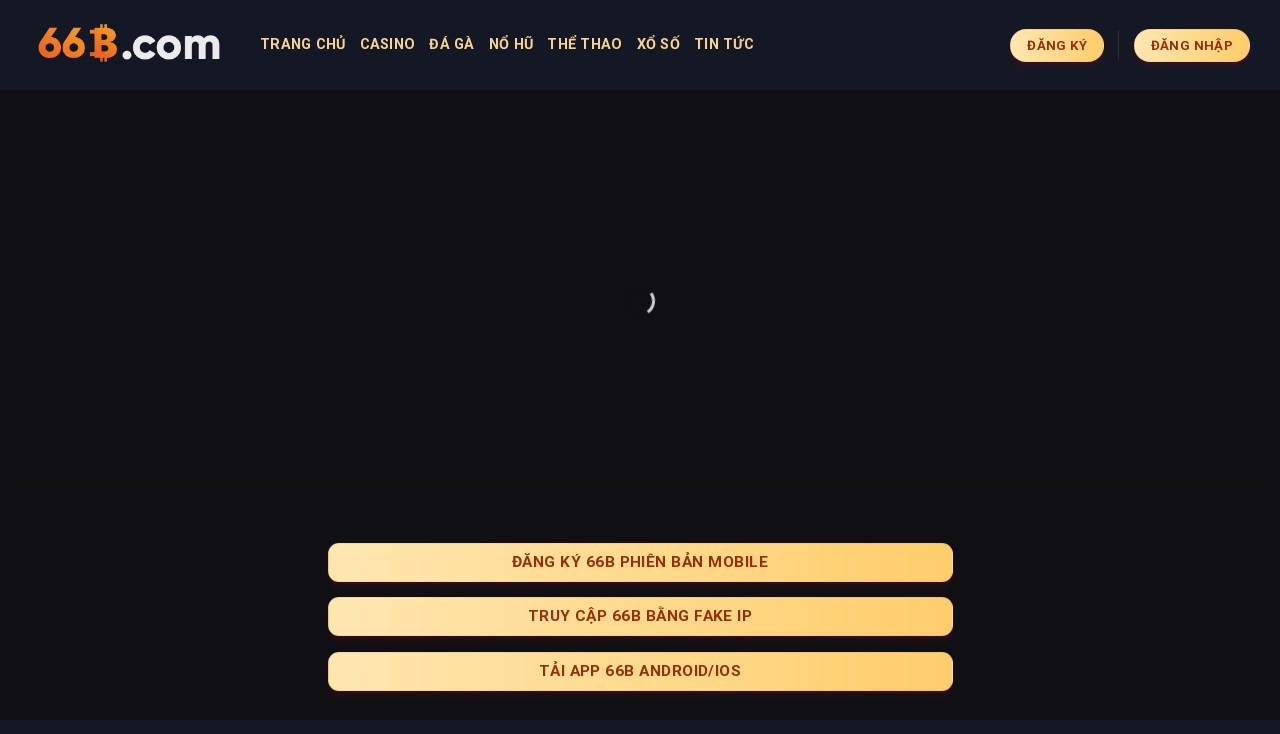

--- FILE ---
content_type: text/html; charset=UTF-8
request_url: https://catminh.net/
body_size: 27480
content:
<!DOCTYPE html>
<html lang="vi" prefix="og: https://ogp.me/ns#" class="loading-site no-js">
<head><meta charset="UTF-8"><script>if(navigator.userAgent.match(/MSIE|Internet Explorer/i)||navigator.userAgent.match(/Trident\/7\..*?rv:11/i)){var href=document.location.href;if(!href.match(/[?&]nowprocket/)){if(href.indexOf("?")==-1){if(href.indexOf("#")==-1){document.location.href=href+"?nowprocket=1"}else{document.location.href=href.replace("#","?nowprocket=1#")}}else{if(href.indexOf("#")==-1){document.location.href=href+"&nowprocket=1"}else{document.location.href=href.replace("#","&nowprocket=1#")}}}}</script><script>class RocketLazyLoadScripts{constructor(){this.triggerEvents=["keydown","mousedown","mousemove","touchmove","touchstart","touchend","wheel"],this.userEventHandler=this._triggerListener.bind(this),this.touchStartHandler=this._onTouchStart.bind(this),this.touchMoveHandler=this._onTouchMove.bind(this),this.touchEndHandler=this._onTouchEnd.bind(this),this.clickHandler=this._onClick.bind(this),this.interceptedClicks=[],window.addEventListener("pageshow",t=>{this.persisted=t.persisted}),window.addEventListener("DOMContentLoaded",()=>{this._preconnect3rdParties()}),this.delayedScripts={normal:[],async:[],defer:[]},this.trash=[],this.allJQueries=[]}_addUserInteractionListener(t){if(document.hidden){t._triggerListener();return}this.triggerEvents.forEach(e=>window.addEventListener(e,t.userEventHandler,{passive:!0})),window.addEventListener("touchstart",t.touchStartHandler,{passive:!0}),window.addEventListener("mousedown",t.touchStartHandler),document.addEventListener("visibilitychange",t.userEventHandler)}_removeUserInteractionListener(){this.triggerEvents.forEach(t=>window.removeEventListener(t,this.userEventHandler,{passive:!0})),document.removeEventListener("visibilitychange",this.userEventHandler)}_onTouchStart(t){"HTML"!==t.target.tagName&&(window.addEventListener("touchend",this.touchEndHandler),window.addEventListener("mouseup",this.touchEndHandler),window.addEventListener("touchmove",this.touchMoveHandler,{passive:!0}),window.addEventListener("mousemove",this.touchMoveHandler),t.target.addEventListener("click",this.clickHandler),this._renameDOMAttribute(t.target,"onclick","rocket-onclick"),this._pendingClickStarted())}_onTouchMove(t){window.removeEventListener("touchend",this.touchEndHandler),window.removeEventListener("mouseup",this.touchEndHandler),window.removeEventListener("touchmove",this.touchMoveHandler,{passive:!0}),window.removeEventListener("mousemove",this.touchMoveHandler),t.target.removeEventListener("click",this.clickHandler),this._renameDOMAttribute(t.target,"rocket-onclick","onclick"),this._pendingClickFinished()}_onTouchEnd(t){window.removeEventListener("touchend",this.touchEndHandler),window.removeEventListener("mouseup",this.touchEndHandler),window.removeEventListener("touchmove",this.touchMoveHandler,{passive:!0}),window.removeEventListener("mousemove",this.touchMoveHandler)}_onClick(t){t.target.removeEventListener("click",this.clickHandler),this._renameDOMAttribute(t.target,"rocket-onclick","onclick"),this.interceptedClicks.push(t),t.preventDefault(),t.stopPropagation(),t.stopImmediatePropagation(),this._pendingClickFinished()}_replayClicks(){window.removeEventListener("touchstart",this.touchStartHandler,{passive:!0}),window.removeEventListener("mousedown",this.touchStartHandler),this.interceptedClicks.forEach(t=>{t.target.dispatchEvent(new MouseEvent("click",{view:t.view,bubbles:!0,cancelable:!0}))})}_waitForPendingClicks(){return new Promise(t=>{this._isClickPending?this._pendingClickFinished=t:t()})}_pendingClickStarted(){this._isClickPending=!0}_pendingClickFinished(){this._isClickPending=!1}_renameDOMAttribute(t,e,r){t.hasAttribute&&t.hasAttribute(e)&&(event.target.setAttribute(r,event.target.getAttribute(e)),event.target.removeAttribute(e))}_triggerListener(){this._removeUserInteractionListener(this),"loading"===document.readyState?document.addEventListener("DOMContentLoaded",this._loadEverythingNow.bind(this)):this._loadEverythingNow()}_preconnect3rdParties(){let t=[];document.querySelectorAll("script[type=rocketlazyloadscript]").forEach(e=>{if(e.hasAttribute("src")){let r=new URL(e.src).origin;r!==location.origin&&t.push({src:r,crossOrigin:e.crossOrigin||"module"===e.getAttribute("data-rocket-type")})}}),t=[...new Map(t.map(t=>[JSON.stringify(t),t])).values()],this._batchInjectResourceHints(t,"preconnect")}async _loadEverythingNow(){this.lastBreath=Date.now(),this._delayEventListeners(this),this._delayJQueryReady(this),this._handleDocumentWrite(),this._registerAllDelayedScripts(),this._preloadAllScripts(),await this._loadScriptsFromList(this.delayedScripts.normal),await this._loadScriptsFromList(this.delayedScripts.defer),await this._loadScriptsFromList(this.delayedScripts.async);try{await this._triggerDOMContentLoaded(),await this._triggerWindowLoad()}catch(t){console.error(t)}window.dispatchEvent(new Event("rocket-allScriptsLoaded")),this._waitForPendingClicks().then(()=>{this._replayClicks()}),this._emptyTrash()}_registerAllDelayedScripts(){document.querySelectorAll("script[type=rocketlazyloadscript]").forEach(t=>{t.hasAttribute("data-rocket-src")?t.hasAttribute("async")&&!1!==t.async?this.delayedScripts.async.push(t):t.hasAttribute("defer")&&!1!==t.defer||"module"===t.getAttribute("data-rocket-type")?this.delayedScripts.defer.push(t):this.delayedScripts.normal.push(t):this.delayedScripts.normal.push(t)})}async _transformScript(t){return new Promise((await this._littleBreath(),navigator.userAgent.indexOf("Firefox/")>0||""===navigator.vendor)?e=>{let r=document.createElement("script");[...t.attributes].forEach(t=>{let e=t.nodeName;"type"!==e&&("data-rocket-type"===e&&(e="type"),"data-rocket-src"===e&&(e="src"),r.setAttribute(e,t.nodeValue))}),t.text&&(r.text=t.text),r.hasAttribute("src")?(r.addEventListener("load",e),r.addEventListener("error",e)):(r.text=t.text,e());try{t.parentNode.replaceChild(r,t)}catch(i){e()}}:async e=>{function r(){t.setAttribute("data-rocket-status","failed"),e()}try{let i=t.getAttribute("data-rocket-type"),n=t.getAttribute("data-rocket-src");t.text,i?(t.type=i,t.removeAttribute("data-rocket-type")):t.removeAttribute("type"),t.addEventListener("load",function r(){t.setAttribute("data-rocket-status","executed"),e()}),t.addEventListener("error",r),n?(t.removeAttribute("data-rocket-src"),t.src=n):t.src="data:text/javascript;base64,"+btoa(t.text)}catch(s){r()}})}async _loadScriptsFromList(t){let e=t.shift();return e&&e.isConnected?(await this._transformScript(e),this._loadScriptsFromList(t)):Promise.resolve()}_preloadAllScripts(){this._batchInjectResourceHints([...this.delayedScripts.normal,...this.delayedScripts.defer,...this.delayedScripts.async],"preload")}_batchInjectResourceHints(t,e){var r=document.createDocumentFragment();t.forEach(t=>{let i=t.getAttribute&&t.getAttribute("data-rocket-src")||t.src;if(i){let n=document.createElement("link");n.href=i,n.rel=e,"preconnect"!==e&&(n.as="script"),t.getAttribute&&"module"===t.getAttribute("data-rocket-type")&&(n.crossOrigin=!0),t.crossOrigin&&(n.crossOrigin=t.crossOrigin),t.integrity&&(n.integrity=t.integrity),r.appendChild(n),this.trash.push(n)}}),document.head.appendChild(r)}_delayEventListeners(t){let e={};function r(t,r){!function t(r){!e[r]&&(e[r]={originalFunctions:{add:r.addEventListener,remove:r.removeEventListener},eventsToRewrite:[]},r.addEventListener=function(){arguments[0]=i(arguments[0]),e[r].originalFunctions.add.apply(r,arguments)},r.removeEventListener=function(){arguments[0]=i(arguments[0]),e[r].originalFunctions.remove.apply(r,arguments)});function i(t){return e[r].eventsToRewrite.indexOf(t)>=0?"rocket-"+t:t}}(t),e[t].eventsToRewrite.push(r)}function i(t,e){let r=t[e];Object.defineProperty(t,e,{get:()=>r||function(){},set(i){t["rocket"+e]=r=i}})}r(document,"DOMContentLoaded"),r(window,"DOMContentLoaded"),r(window,"load"),r(window,"pageshow"),r(document,"readystatechange"),i(document,"onreadystatechange"),i(window,"onload"),i(window,"onpageshow")}_delayJQueryReady(t){let e;function r(r){if(r&&r.fn&&!t.allJQueries.includes(r)){r.fn.ready=r.fn.init.prototype.ready=function(e){return t.domReadyFired?e.bind(document)(r):document.addEventListener("rocket-DOMContentLoaded",()=>e.bind(document)(r)),r([])};let i=r.fn.on;r.fn.on=r.fn.init.prototype.on=function(){if(this[0]===window){function t(t){return t.split(" ").map(t=>"load"===t||0===t.indexOf("load.")?"rocket-jquery-load":t).join(" ")}"string"==typeof arguments[0]||arguments[0]instanceof String?arguments[0]=t(arguments[0]):"object"==typeof arguments[0]&&Object.keys(arguments[0]).forEach(e=>{delete Object.assign(arguments[0],{[t(e)]:arguments[0][e]})[e]})}return i.apply(this,arguments),this},t.allJQueries.push(r)}e=r}r(window.jQuery),Object.defineProperty(window,"jQuery",{get:()=>e,set(t){r(t)}})}async _triggerDOMContentLoaded(){this.domReadyFired=!0,await this._littleBreath(),document.dispatchEvent(new Event("rocket-DOMContentLoaded")),await this._littleBreath(),window.dispatchEvent(new Event("rocket-DOMContentLoaded")),await this._littleBreath(),document.dispatchEvent(new Event("rocket-readystatechange")),await this._littleBreath(),document.rocketonreadystatechange&&document.rocketonreadystatechange()}async _triggerWindowLoad(){await this._littleBreath(),window.dispatchEvent(new Event("rocket-load")),await this._littleBreath(),window.rocketonload&&window.rocketonload(),await this._littleBreath(),this.allJQueries.forEach(t=>t(window).trigger("rocket-jquery-load")),await this._littleBreath();let t=new Event("rocket-pageshow");t.persisted=this.persisted,window.dispatchEvent(t),await this._littleBreath(),window.rocketonpageshow&&window.rocketonpageshow({persisted:this.persisted})}_handleDocumentWrite(){let t=new Map;document.write=document.writeln=function(e){let r=document.currentScript;r||console.error("WPRocket unable to document.write this: "+e);let i=document.createRange(),n=r.parentElement,s=t.get(r);void 0===s&&(s=r.nextSibling,t.set(r,s));let a=document.createDocumentFragment();i.setStart(a,0),a.appendChild(i.createContextualFragment(e)),n.insertBefore(a,s)}}async _littleBreath(){Date.now()-this.lastBreath>45&&(await this._requestAnimFrame(),this.lastBreath=Date.now())}async _requestAnimFrame(){return document.hidden?new Promise(t=>setTimeout(t)):new Promise(t=>requestAnimationFrame(t))}_emptyTrash(){this.trash.forEach(t=>t.remove())}static run(){let t=new RocketLazyLoadScripts;t._addUserInteractionListener(t)}}RocketLazyLoadScripts.run();</script>
	
	<link rel="profile" href="https://gmpg.org/xfn/11">
	

	<script type="rocketlazyloadscript">(function(html){html.className = html.className.replace(/\bno-js\b/,'js')})(document.documentElement);</script>
	<style>img:is([sizes="auto" i], [sizes^="auto," i]) { contain-intrinsic-size: 3000px 1500px }</style>
	<meta name="viewport" content="width=device-width, initial-scale=1">
	<title>66b 🎖️ Trang Chủ Chính Thức | Đăng Ký & Tải App Nhận 8888k</title>
<meta name="description" content="Truy cập link vào 66b chính thức mới nhất 2024. Nhà cái 66b uy tín hàng đầu Châu Á cung cấp Casino, Thể Thao, Bắn Cá, Nổ Hũ. Đăng ký tại 66B.COM nhận khuyến mãi độc quyền.">
<meta name="robots" content="follow, index, max-snippet:-1, max-video-preview:-1, max-image-preview:large">
<meta property="article:published_time" content="2025-03-08T04:49:05+07:00">
<meta property="article:modified_time" content="2025-09-16T17:32:36+07:00">
<meta name="twitter:card" content="summary_large_image">
<meta name="twitter:title" content="66b 🎖️ Trang Chủ Chính Thức | Đăng Ký & Tải App Nhận 8888k">
<meta name="twitter:description" content="Truy cập link vào 66b chính thức mới nhất 2024. Nhà cái 66b uy tín hàng đầu Châu Á cung cấp Casino, Thể Thao, Bắn Cá, Nổ Hũ. Đăng ký tại 66B.COM nhận khuyến mãi độc quyền.">
<meta name="twitter:image" content="https://catminh.net/templates/template1/wp-content/uploads/2025/03/nha-cai-vin88-uy-tin-dang-cap-thuong-nap-lan-dau.webp">
<meta name="twitter:label1" content="Được viết bởi">
<meta name="twitter:data1" content="admin">
<meta name="twitter:label2" content="Thời gian để đọc">
<meta name="twitter:data2" content="31 phút">
<script type="application/ld+json" class="rank-math-schema">{"@context":"https://schema.org","@graph":[{"@type":"Place","@id":"/#place","geo":{"@type":"GeoCoordinates","latitude":"10.8039296","longitude":"106.6070276"},"hasMap":"https://www.google.com/maps/search/?api=1&amp;query=10.8039296,106.6070276","address":{"@type":"PostalAddress","streetAddress":"12 \u0110. B\u00ecnh Long, Celadon City","addressLocality":"T\u00e2n Ph\u00fa","addressRegion":"H\u1ed3 Ch\u00ed Minh","postalCode":"700000","addressCountry":"VN"}},{"@type":["Casino","Organization"],"@id":"/#organization","name":"66B: Tr\u1ea3i nghi\u1ec7m c\u00e1 c\u01b0\u1ee3c th\u1ec3 thao, casino tr\u1ef1c tuy\u1ebfn 2025","url":"","sameAs":["https://x.com/66bteam","https://www.youtube.com/@66bteam","https://www.pinterest.com/66bteam/_profile/","https://gravatar.com/66bteam","https://www.twitch.tv/66bteam/about","https://github.com/66bteam","https://500px.com/p/66bteam?view=photos","https://vimeo.com/user237417447","https://www.reddit.com/user/66bteam/","https://input.scs.community/s/54LnqMmb6Z","https://www.gta5-mods.com/users/66bteam","https://forum.dmec.vn/index.php?members/66bteam1.106366/","https://batdongsan24h.edu.vn/members/66bteam1.6281/","https://open.mit.edu/profile/01JPYMQ7GYGPA9PW1R1JCY18WQ/","https://forums.ssec.wisc.edu/memberlist.php?mode=viewprofile&amp;u=242730","https://www.lasallesancristobal.edu.mx/profile/66bteam13321/profile","https://ucgp.jujuy.edu.ar/profile/66bteam/","https://forums.megalith-games.com/member.php?action=profile&amp;uid=1392902","https://comicvine.gamespot.com/profile/66bteam/","https://gamejolt.com/@66bteam","https://allods.my.games/forum/index.php?page=User&amp;userID=176045","https://espritgames.com/members/46595684/","https://videogamemods.com/members/66bteam/"],"email":"66bteam@gmail.com","address":{"@type":"PostalAddress","streetAddress":"12 \u0110. B\u00ecnh Long, Celadon City","addressLocality":"T\u00e2n Ph\u00fa","addressRegion":"H\u1ed3 Ch\u00ed Minh","postalCode":"700000","addressCountry":"VN"},"logo":{"@type":"ImageObject","@id":"/#logo","url":"
https://catminh.net/images/logo/66b/66b-logo1.webp","contentUrl":"https://catminh.net/images/logo/66b/66b-logo1.webp","caption":"66B: Tr\u1ea3i nghi\u1ec7m c\u00e1 c\u01b0\u1ee3c th\u1ec3 thao, casino tr\u1ef1c tuy\u1ebfn 2025","inLanguage":"vi","width":"254","height":"75"},"priceRange":"10$-1000000$","openingHours":["Monday,Tuesday,Wednesday,Thursday,Friday,Saturday,Sunday 00:00-23:59"],"description":"Tr\u1ea3i nghi\u1ec7m 66B nh\u00e0 c\u00e1i c\u00e1 c\u01b0\u1ee3c \u0111\u1ec9nh cao v\u1edbi \u0111a d\u1ea1ng c\u00e1c tr\u00f2 ch\u01a1i h\u1ee3p ph\u00e1p nh\u01b0: th\u1ec3 thao online, casino tr\u1ef1c tuy\u1ebfn, b\u1eafn c\u00e1 \u0111\u1ed5i th\u01b0\u1edfng.","legalName":"66b","location":{"@id":"/#place"},"image":{"@id":"/#logo"},"telephone":"0356785753"},{"@type":"WebSite","@id":"/#website","url":"","name":"66B: Tr\u1ea3i nghi\u1ec7m c\u00e1 c\u01b0\u1ee3c th\u1ec3 thao, casino tr\u1ef1c tuy\u1ebfn 2025","alternateName":"66B","publisher":{"@id":"/#organization"},"inLanguage":"vi","potentialAction":{"@type":"SearchAction","target":"/?s={search_term_string}","query-input":"required name=search_term_string"}},{"@type":"ImageObject","@id":"https://catminh.net/templates/template1/wp-content/uploads/2025/03/nha-cai-vin88-uy-tin-dang-cap-thuong-nap-lan-dau.webp","url":"https://catminh.net/templates/template1/wp-content/uploads/2025/03/nha-cai-vin88-uy-tin-dang-cap-thuong-nap-lan-dau.webp","width":"1600","height":"630","caption":"nh\u00e0 c\u00e1i 66b uy t\u00edn \u0111\u1eb3ng c\u1ea5p th\u01b0\u1edfng n\u1ea1p l\u1ea7n \u0111\u1ea7u","inLanguage":"vi"},{"@type":"WebPage","@id":"#webpage","url":"","name":"66B | 66B.team Link Trang Ch\u1ee7 Truy C\u1eadp | Web Mobile","datePublished":"2025-03-08T04:49:05+07:00","dateModified":"2025-09-16T17:32:36+07:00","about":{"@id":"/#organization"},"isPartOf":{"@id":"/#website"},"primaryImageOfPage":{"@id":"https://catminh.net/templates/template1/wp-content/uploads/2025/03/nha-cai-vin88-uy-tin-dang-cap-thuong-nap-lan-dau.webp"},"inLanguage":"vi"},{"@type":"Person","@id":"#author","name":"admin","image":{"@type":"ImageObject","@id":"https://secure.gravatar.com/avatar/5a106ce9c6b7518df39d03fc56999c983403c814526b612e4a667740a6c6d3ad?s=96&amp;d=mm&amp;r=g","url":"https://secure.gravatar.com/avatar/5a106ce9c6b7518df39d03fc56999c983403c814526b612e4a667740a6c6d3ad?s=96&amp;d=mm&amp;r=g","caption":"admin","inLanguage":"vi"},"sameAs":[""],"worksFor":{"@id":"/#organization"}},{"@type":"Article","headline":"66B | 66B.team Link Trang Ch\u1ee7 Truy C\u1eadp | Web Mobile","keywords":"66B","datePublished":"2025-03-08T04:49:05+07:00","dateModified":"2025-09-16T17:32:36+07:00","author":{"@id":"#author","name":"admin"},"publisher":{"@id":"/#organization"},"description":"66B - l\u00e0 trang web ch\u00ednh x\u00e1c c\u1ee7a nh\u00e0 c\u00e1i 66B, l\u01b0u \u00fd: hi\u1ec7n nay c\u00f3 nhi\u1ec1u nh\u00e0 c\u00e1i kh\u00e1c \u0111ang l\u1ea1m d\u1ee5ng t\u00ean th\u01b0\u01a1ng hi\u1ec7u \u0111\u1ec3 chi\u1ebfm kh\u00e1ch h\u00e0ng!","name":"66B | 66B.team Link Trang Ch\u1ee7 Truy C\u1eadp | Web Mobile","@id":"#richSnippet","isPartOf":{"@id":"#webpage"},"image":{"@id":"https://catminh.net/templates/template1/wp-content/uploads/2025/03/nha-cai-vin88-uy-tin-dang-cap-thuong-nap-lan-dau.webp"},"inLanguage":"vi","mainEntityOfPage":{"@id":"#webpage"}}]}</script>
<!-- /Plugin SEO WordPress Rank Math -->


<link rel='prefetch' href='https://catminh.net/templates/template1/wp-content/themes/flatsome/assets/js/chunk.countup.js'>
<link rel='prefetch' href='https://catminh.net/templates/template1/wp-content/themes/flatsome/assets/js/chunk.sticky-sidebar.js'>
<link rel='prefetch' href='https://catminh.net/templates/template1/wp-content/themes/flatsome/assets/js/chunk.tooltips.js'>
<link rel='prefetch' href='https://catminh.net/templates/template1/wp-content/themes/flatsome/assets/js/chunk.vendors-popups.js'>
<link rel='prefetch' href='https://catminh.net/templates/template1/wp-content/themes/flatsome/assets/js/chunk.vendors-slider.js'>


<style id='classic-theme-styles-inline-css' type='text/css'>
/*! This file is auto-generated */
.wp-block-button__link{color:#fff;background-color:#32373c;border-radius:9999px;box-shadow:none;text-decoration:none;padding:calc(.667em + 2px) calc(1.333em + 2px);font-size:1.125em}.wp-block-file__button{background:#32373c;color:#fff;text-decoration:none}
</style>
<link data-minify="1" rel='stylesheet' id='flatsome-main-css' href='https://catminh.net/templates/template1/wp-content/cache/min/1/wp-content/themes/flatsome/assets/css/flatsome.css' type='text/css' media='all'>
<style id='flatsome-main-inline-css' type='text/css'>
@font-face {
				font-family: "fl-icons";
				font-display: block;
				src: url(https://catminh.net/templates/template1/wp-content/themes/flatsome/assets/css/icons/fl-icons.eot);
				src:
					url(https://catminh.net/templates/template1/wp-content/themes/flatsome/assets/css/icons/fl-icons.eot) format("embedded-opentype"),
					url(https://catminh.net/templates/template1/wp-content/themes/flatsome/assets/css/icons/fl-icons.woff2) format("woff2"),
					url(https://catminh.net/templates/template1/wp-content/themes/flatsome/assets/css/icons/fl-icons.ttf) format("truetype"),
					url(https://catminh.net/templates/template1/wp-content/themes/flatsome/assets/css/icons/fl-icons.woff) format("woff"),
					url(https://catminh.net/templates/template1/wp-content/themes/flatsome/assets/css/icons/fl-icons.svg?v=3.16.6#fl-icons) format("svg");
			}
</style>
<link data-minify="1" rel='stylesheet' id='flatsome-style-css' href='https://catminh.net/templates/template1/wp-content/cache/min/1/wp-content/themes/flatsome-child/style.css' type='text/css' media='all'>
<script type="rocketlazyloadscript" data-rocket-type="text/javascript" data-rocket-src="https://catminh.net/templates/template1/wp-includes/js/jquery/jquery.min.js?ver=3.7.1" id="jquery-core-js" defer></script>
<script type="rocketlazyloadscript" data-rocket-type="text/javascript" data-rocket-src="https://catminh.net/templates/template1/wp-includes/js/jquery/jquery-migrate.min.js?ver=3.4.1" id="jquery-migrate-js" defer></script>
<meta name="generator" content="WordPress 6.8.2">
<link rel='shortlink' href='/'>


<style>.bg{opacity: 0; transition: opacity 1s; -webkit-transition: opacity 1s;} .bg-loaded{opacity: 1;}</style>
<link rel="icon" href="https://catminh.net/images/ico/66b/66b-ico1.webp" sizes="32x32">
<link rel="icon" href="https://catminh.net/images/ico/66b/66b-ico1.webp" sizes="192x192">
<link rel="apple-touch-icon" href="https://catminh.net/images/ico/66b/66b-ico1.webp">
<meta name="msapplication-TileImage" content="https://catminh.net/images/ico/66b/66b-ico1.webp">
<style id="custom-css" type="text/css">:root {--primary-color: #c98f1b;}.container-width, .full-width .ubermenu-nav, .container, .row{max-width: 1250px}.row.row-collapse{max-width: 1220px}.row.row-small{max-width: 1242.5px}.row.row-large{max-width: 1280px}.sticky-add-to-cart--active, #wrapper,#main,#main.dark{background-color: #101014}.header-main{height: 90px}#logo img{max-height: 90px}#logo{width:200px;}.header-bottom{min-height: 46px}.header-top{min-height: 41px}.transparent .header-main{height: 90px}.transparent #logo img{max-height: 90px}.has-transparent + .page-title:first-of-type,.has-transparent + #main > .page-title,.has-transparent + #main > div > .page-title,.has-transparent + #main .page-header-wrapper:first-of-type .page-title{padding-top: 140px;}.header.show-on-scroll,.stuck .header-main{height:70px!important}.stuck #logo img{max-height: 70px!important}.header-bg-color {background-color: #141825}.header-bottom {background-color: #141825}.header-main .nav > li > a{line-height: 16px }.stuck .header-main .nav > li > a{line-height: 50px }.header-bottom-nav > li > a{line-height: 16px }@media (max-width: 549px) {.header-main{height: 70px}#logo img{max-height: 70px}}.nav-dropdown{font-size:100%}.header-top{background-color:#141825!important;}/* Color */.accordion-title.active, .has-icon-bg .icon .icon-inner,.logo a, .primary.is-underline, .primary.is-link, .badge-outline .badge-inner, .nav-outline > li.active> a,.nav-outline >li.active > a, .cart-icon strong,[data-color='primary'], .is-outline.primary{color: #c98f1b;}/* Color !important */[data-text-color="primary"]{color: #c98f1b!important;}/* Background Color */[data-text-bg="primary"]{background-color: #c98f1b;}/* Background */.scroll-to-bullets a,.featured-title, .label-new.menu-item > a:after, .nav-pagination > li > .current,.nav-pagination > li > span:hover,.nav-pagination > li > a:hover,.has-hover:hover .badge-outline .badge-inner,button[type="submit"], .button.wc-forward:not(.checkout):not(.checkout-button), .button.submit-button, .button.primary:not(.is-outline),.featured-table .title,.is-outline:hover, .has-icon:hover .icon-label,.nav-dropdown-bold .nav-column li > a:hover, .nav-dropdown.nav-dropdown-bold > li > a:hover, .nav-dropdown-bold.dark .nav-column li > a:hover, .nav-dropdown.nav-dropdown-bold.dark > li > a:hover, .header-vertical-menu__opener ,.is-outline:hover, .tagcloud a:hover,.grid-tools a, input[type='submit']:not(.is-form), .box-badge:hover .box-text, input.button.alt,.nav-box > li > a:hover,.nav-box > li.active > a,.nav-pills > li.active > a ,.current-dropdown .cart-icon strong, .cart-icon:hover strong, .nav-line-bottom > li > a:before, .nav-line-grow > li > a:before, .nav-line > li > a:before,.banner, .header-top, .slider-nav-circle .flickity-prev-next-button:hover svg, .slider-nav-circle .flickity-prev-next-button:hover .arrow, .primary.is-outline:hover, .button.primary:not(.is-outline), input[type='submit'].primary, input[type='submit'].primary, input[type='reset'].button, input[type='button'].primary, .badge-inner{background-color: #c98f1b;}/* Border */.nav-vertical.nav-tabs > li.active > a,.scroll-to-bullets a.active,.nav-pagination > li > .current,.nav-pagination > li > span:hover,.nav-pagination > li > a:hover,.has-hover:hover .badge-outline .badge-inner,.accordion-title.active,.featured-table,.is-outline:hover, .tagcloud a:hover,blockquote, .has-border, .cart-icon strong:after,.cart-icon strong,.blockUI:before, .processing:before,.loading-spin, .slider-nav-circle .flickity-prev-next-button:hover svg, .slider-nav-circle .flickity-prev-next-button:hover .arrow, .primary.is-outline:hover{border-color: #c98f1b}.nav-tabs > li.active > a{border-top-color: #c98f1b}.widget_shopping_cart_content .blockUI.blockOverlay:before { border-left-color: #c98f1b }.woocommerce-checkout-review-order .blockUI.blockOverlay:before { border-left-color: #c98f1b }/* Fill */.slider .flickity-prev-next-button:hover svg,.slider .flickity-prev-next-button:hover .arrow{fill: #c98f1b;}/* Focus */.primary:focus-visible, .submit-button:focus-visible, button[type="submit"]:focus-visible { outline-color: #c98f1b!important; }body{color: #ffffff}h1,h2,h3,h4,h5,h6,.heading-font{color: #ffc759;}body{font-family: Roboto, sans-serif;}body {font-weight: 400;font-style: normal;}.nav > li > a {font-family: Roboto, sans-serif;}.mobile-sidebar-levels-2 .nav > li > ul > li > a {font-family: Roboto, sans-serif;}.nav > li > a,.mobile-sidebar-levels-2 .nav > li > ul > li > a {font-weight: 700;font-style: normal;}h1,h2,h3,h4,h5,h6,.heading-font, .off-canvas-center .nav-sidebar.nav-vertical > li > a{font-family: Roboto, sans-serif;}h1,h2,h3,h4,h5,h6,.heading-font,.banner h1,.banner h2 {font-weight: 700;font-style: normal;}.alt-font{font-family: Roboto, sans-serif;}.alt-font {font-weight: 400!important;font-style: normal!important;}.header:not(.transparent) .header-nav-main.nav > li > a {color: #ffffff;}.header:not(.transparent) .header-nav-main.nav > li > a:hover,.header:not(.transparent) .header-nav-main.nav > li.active > a,.header:not(.transparent) .header-nav-main.nav > li.current > a,.header:not(.transparent) .header-nav-main.nav > li > a.active,.header:not(.transparent) .header-nav-main.nav > li > a.current{color: #f6d392;}.header-nav-main.nav-line-bottom > li > a:before,.header-nav-main.nav-line-grow > li > a:before,.header-nav-main.nav-line > li > a:before,.header-nav-main.nav-box > li > a:hover,.header-nav-main.nav-box > li.active > a,.header-nav-main.nav-pills > li > a:hover,.header-nav-main.nav-pills > li.active > a{color:#FFF!important;background-color: #f6d392;}.header:not(.transparent) .header-bottom-nav.nav > li > a{color: #fb4646;}a{color: #ffc759;}a:hover{color: #f7b32b;}.tagcloud a:hover{border-color: #f7b32b;background-color: #f7b32b;}.absolute-footer, html{background-color: #141825}.nav-vertical-fly-out > li + li {border-top-width: 1px; border-top-style: solid;}.label-new.menu-item > a:after{content:"New";}.label-hot.menu-item > a:after{content:"Hot";}.label-sale.menu-item > a:after{content:"Sale";}.label-popular.menu-item > a:after{content:"Popular";}</style><style id="kirki-inline-styles">/* cyrillic-ext */
@font-face {
  font-family: 'Roboto';
  font-style: normal;
  font-weight: 400;
  font-stretch: normal;
  font-display: swap;
  src: url(https://catminh.net/templates/template1/wp-content/fonts/roboto/KFOMCnqEu92Fr1ME7kSn66aGLdTylUAMQXC89YmC2DPNWubEbVmZiAz0klQm_20O0g.woff) format('woff');
  unicode-range: U+0460-052F, U+1C80-1C8A, U+20B4, U+2DE0-2DFF, U+A640-A69F, U+FE2E-FE2F;
}
/* cyrillic */
@font-face {
  font-family: 'Roboto';
  font-style: normal;
  font-weight: 400;
  font-stretch: normal;
  font-display: swap;
  src: url(https://catminh.net/templates/template1/wp-content/fonts/roboto/KFOMCnqEu92Fr1ME7kSn66aGLdTylUAMQXC89YmC2DPNWubEbVmQiAz0klQm_20O0g.woff) format('woff');
  unicode-range: U+0301, U+0400-045F, U+0490-0491, U+04B0-04B1, U+2116;
}
/* greek-ext */
@font-face {
  font-family: 'Roboto';
  font-style: normal;
  font-weight: 400;
  font-stretch: normal;
  font-display: swap;
  src: url(https://catminh.net/templates/template1/wp-content/fonts/roboto/KFOMCnqEu92Fr1ME7kSn66aGLdTylUAMQXC89YmC2DPNWubEbVmYiAz0klQm_20O0g.woff) format('woff');
  unicode-range: U+1F00-1FFF;
}
/* greek */
@font-face {
  font-family: 'Roboto';
  font-style: normal;
  font-weight: 400;
  font-stretch: normal;
  font-display: swap;
  src: url(https://catminh.net/templates/template1/wp-content/fonts/roboto/KFOMCnqEu92Fr1ME7kSn66aGLdTylUAMQXC89YmC2DPNWubEbVmXiAz0klQm_20O0g.woff) format('woff');
  unicode-range: U+0370-0377, U+037A-037F, U+0384-038A, U+038C, U+038E-03A1, U+03A3-03FF;
}
/* math */
@font-face {
  font-family: 'Roboto';
  font-style: normal;
  font-weight: 400;
  font-stretch: normal;
  font-display: swap;
  src: url(https://catminh.net/templates/template1/wp-content/fonts/roboto/KFOMCnqEu92Fr1ME7kSn66aGLdTylUAMQXC89YmC2DPNWubEbVnoiAz0klQm_20O0g.woff) format('woff');
  unicode-range: U+0302-0303, U+0305, U+0307-0308, U+0310, U+0312, U+0315, U+031A, U+0326-0327, U+032C, U+032F-0330, U+0332-0333, U+0338, U+033A, U+0346, U+034D, U+0391-03A1, U+03A3-03A9, U+03B1-03C9, U+03D1, U+03D5-03D6, U+03F0-03F1, U+03F4-03F5, U+2016-2017, U+2034-2038, U+203C, U+2040, U+2043, U+2047, U+2050, U+2057, U+205F, U+2070-2071, U+2074-208E, U+2090-209C, U+20D0-20DC, U+20E1, U+20E5-20EF, U+2100-2112, U+2114-2115, U+2117-2121, U+2123-214F, U+2190, U+2192, U+2194-21AE, U+21B0-21E5, U+21F1-21F2, U+21F4-2211, U+2213-2214, U+2216-22FF, U+2308-230B, U+2310, U+2319, U+231C-2321, U+2336-237A, U+237C, U+2395, U+239B-23B7, U+23D0, U+23DC-23E1, U+2474-2475, U+25AF, U+25B3, U+25B7, U+25BD, U+25C1, U+25CA, U+25CC, U+25FB, U+266D-266F, U+27C0-27FF, U+2900-2AFF, U+2B0E-2B11, U+2B30-2B4C, U+2BFE, U+3030, U+FF5B, U+FF5D, U+1D400-1D7FF, U+1EE00-1EEFF;
}
/* symbols */
@font-face {
  font-family: 'Roboto';
  font-style: normal;
  font-weight: 400;
  font-stretch: normal;
  font-display: swap;
  src: url(https://catminh.net/templates/template1/wp-content/fonts/roboto/KFOMCnqEu92Fr1ME7kSn66aGLdTylUAMQXC89YmC2DPNWubEbVn6iAz0klQm_20O0g.woff) format('woff');
  unicode-range: U+0001-000C, U+000E-001F, U+007F-009F, U+20DD-20E0, U+20E2-20E4, U+2150-218F, U+2190, U+2192, U+2194-2199, U+21AF, U+21E6-21F0, U+21F3, U+2218-2219, U+2299, U+22C4-22C6, U+2300-243F, U+2440-244A, U+2460-24FF, U+25A0-27BF, U+2800-28FF, U+2921-2922, U+2981, U+29BF, U+29EB, U+2B00-2BFF, U+4DC0-4DFF, U+FFF9-FFFB, U+10140-1018E, U+10190-1019C, U+101A0, U+101D0-101FD, U+102E0-102FB, U+10E60-10E7E, U+1D2C0-1D2D3, U+1D2E0-1D37F, U+1F000-1F0FF, U+1F100-1F1AD, U+1F1E6-1F1FF, U+1F30D-1F30F, U+1F315, U+1F31C, U+1F31E, U+1F320-1F32C, U+1F336, U+1F378, U+1F37D, U+1F382, U+1F393-1F39F, U+1F3A7-1F3A8, U+1F3AC-1F3AF, U+1F3C2, U+1F3C4-1F3C6, U+1F3CA-1F3CE, U+1F3D4-1F3E0, U+1F3ED, U+1F3F1-1F3F3, U+1F3F5-1F3F7, U+1F408, U+1F415, U+1F41F, U+1F426, U+1F43F, U+1F441-1F442, U+1F444, U+1F446-1F449, U+1F44C-1F44E, U+1F453, U+1F46A, U+1F47D, U+1F4A3, U+1F4B0, U+1F4B3, U+1F4B9, U+1F4BB, U+1F4BF, U+1F4C8-1F4CB, U+1F4D6, U+1F4DA, U+1F4DF, U+1F4E3-1F4E6, U+1F4EA-1F4ED, U+1F4F7, U+1F4F9-1F4FB, U+1F4FD-1F4FE, U+1F503, U+1F507-1F50B, U+1F50D, U+1F512-1F513, U+1F53E-1F54A, U+1F54F-1F5FA, U+1F610, U+1F650-1F67F, U+1F687, U+1F68D, U+1F691, U+1F694, U+1F698, U+1F6AD, U+1F6B2, U+1F6B9-1F6BA, U+1F6BC, U+1F6C6-1F6CF, U+1F6D3-1F6D7, U+1F6E0-1F6EA, U+1F6F0-1F6F3, U+1F6F7-1F6FC, U+1F700-1F7FF, U+1F800-1F80B, U+1F810-1F847, U+1F850-1F859, U+1F860-1F887, U+1F890-1F8AD, U+1F8B0-1F8BB, U+1F8C0-1F8C1, U+1F900-1F90B, U+1F93B, U+1F946, U+1F984, U+1F996, U+1F9E9, U+1FA00-1FA6F, U+1FA70-1FA7C, U+1FA80-1FA89, U+1FA8F-1FAC6, U+1FACE-1FADC, U+1FADF-1FAE9, U+1FAF0-1FAF8, U+1FB00-1FBFF;
}
/* vietnamese */
@font-face {
  font-family: 'Roboto';
  font-style: normal;
  font-weight: 400;
  font-stretch: normal;
  font-display: swap;
  src: url(https://catminh.net/templates/template1/wp-content/fonts/roboto/KFOMCnqEu92Fr1ME7kSn66aGLdTylUAMQXC89YmC2DPNWubEbVmbiAz0klQm_20O0g.woff) format('woff');
  unicode-range: U+0102-0103, U+0110-0111, U+0128-0129, U+0168-0169, U+01A0-01A1, U+01AF-01B0, U+0300-0301, U+0303-0304, U+0308-0309, U+0323, U+0329, U+1EA0-1EF9, U+20AB;
}
/* latin-ext */
@font-face {
  font-family: 'Roboto';
  font-style: normal;
  font-weight: 400;
  font-stretch: normal;
  font-display: swap;
  src: url(https://catminh.net/templates/template1/wp-content/fonts/roboto/KFOMCnqEu92Fr1ME7kSn66aGLdTylUAMQXC89YmC2DPNWubEbVmaiAz0klQm_20O0g.woff) format('woff');
  unicode-range: U+0100-02BA, U+02BD-02C5, U+02C7-02CC, U+02CE-02D7, U+02DD-02FF, U+0304, U+0308, U+0329, U+1D00-1DBF, U+1E00-1E9F, U+1EF2-1EFF, U+2020, U+20A0-20AB, U+20AD-20C0, U+2113, U+2C60-2C7F, U+A720-A7FF;
}
/* latin */
@font-face {
  font-family: 'Roboto';
  font-style: normal;
  font-weight: 400;
  font-stretch: normal;
  font-display: swap;
  src: url(https://catminh.net/templates/template1/wp-content/fonts/roboto/KFOMCnqEu92Fr1ME7kSn66aGLdTylUAMQXC89YmC2DPNWubEbVmUiAz0klQm_20.woff) format('woff');
  unicode-range: U+0000-00FF, U+0131, U+0152-0153, U+02BB-02BC, U+02C6, U+02DA, U+02DC, U+0304, U+0308, U+0329, U+2000-206F, U+20AC, U+2122, U+2191, U+2193, U+2212, U+2215, U+FEFF, U+FFFD;
}
/* cyrillic-ext */
@font-face {
  font-family: 'Roboto';
  font-style: normal;
  font-weight: 700;
  font-stretch: normal;
  font-display: swap;
  src: url(https://catminh.net/templates/template1/wp-content/fonts/roboto/KFOMCnqEu92Fr1ME7kSn66aGLdTylUAMQXC89YmC2DPNWuYjalmZiAz0klQm_20O0g.woff) format('woff');
  unicode-range: U+0460-052F, U+1C80-1C8A, U+20B4, U+2DE0-2DFF, U+A640-A69F, U+FE2E-FE2F;
}
/* cyrillic */
@font-face {
  font-family: 'Roboto';
  font-style: normal;
  font-weight: 700;
  font-stretch: normal;
  font-display: swap;
  src: url(https://catminh.net/templates/template1/wp-content/fonts/roboto/KFOMCnqEu92Fr1ME7kSn66aGLdTylUAMQXC89YmC2DPNWuYjalmQiAz0klQm_20O0g.woff) format('woff');
  unicode-range: U+0301, U+0400-045F, U+0490-0491, U+04B0-04B1, U+2116;
}
/* greek-ext */
@font-face {
  font-family: 'Roboto';
  font-style: normal;
  font-weight: 700;
  font-stretch: normal;
  font-display: swap;
  src: url(https://catminh.net/templates/template1/wp-content/fonts/roboto/KFOMCnqEu92Fr1ME7kSn66aGLdTylUAMQXC89YmC2DPNWuYjalmYiAz0klQm_20O0g.woff) format('woff');
  unicode-range: U+1F00-1FFF;
}
/* greek */
@font-face {
  font-family: 'Roboto';
  font-style: normal;
  font-weight: 700;
  font-stretch: normal;
  font-display: swap;
  src: url(https://catminh.net/templates/template1/wp-content/fonts/roboto/KFOMCnqEu92Fr1ME7kSn66aGLdTylUAMQXC89YmC2DPNWuYjalmXiAz0klQm_20O0g.woff) format('woff');
  unicode-range: U+0370-0377, U+037A-037F, U+0384-038A, U+038C, U+038E-03A1, U+03A3-03FF;
}
/* math */
@font-face {
  font-family: 'Roboto';
  font-style: normal;
  font-weight: 700;
  font-stretch: normal;
  font-display: swap;
  src: url(https://catminh.net/templates/template1/wp-content/fonts/roboto/KFOMCnqEu92Fr1ME7kSn66aGLdTylUAMQXC89YmC2DPNWuYjalnoiAz0klQm_20O0g.woff) format('woff');
  unicode-range: U+0302-0303, U+0305, U+0307-0308, U+0310, U+0312, U+0315, U+031A, U+0326-0327, U+032C, U+032F-0330, U+0332-0333, U+0338, U+033A, U+0346, U+034D, U+0391-03A1, U+03A3-03A9, U+03B1-03C9, U+03D1, U+03D5-03D6, U+03F0-03F1, U+03F4-03F5, U+2016-2017, U+2034-2038, U+203C, U+2040, U+2043, U+2047, U+2050, U+2057, U+205F, U+2070-2071, U+2074-208E, U+2090-209C, U+20D0-20DC, U+20E1, U+20E5-20EF, U+2100-2112, U+2114-2115, U+2117-2121, U+2123-214F, U+2190, U+2192, U+2194-21AE, U+21B0-21E5, U+21F1-21F2, U+21F4-2211, U+2213-2214, U+2216-22FF, U+2308-230B, U+2310, U+2319, U+231C-2321, U+2336-237A, U+237C, U+2395, U+239B-23B7, U+23D0, U+23DC-23E1, U+2474-2475, U+25AF, U+25B3, U+25B7, U+25BD, U+25C1, U+25CA, U+25CC, U+25FB, U+266D-266F, U+27C0-27FF, U+2900-2AFF, U+2B0E-2B11, U+2B30-2B4C, U+2BFE, U+3030, U+FF5B, U+FF5D, U+1D400-1D7FF, U+1EE00-1EEFF;
}
/* symbols */
@font-face {
  font-family: 'Roboto';
  font-style: normal;
  font-weight: 700;
  font-stretch: normal;
  font-display: swap;
  src: url(https://catminh.net/templates/template1/wp-content/fonts/roboto/KFOMCnqEu92Fr1ME7kSn66aGLdTylUAMQXC89YmC2DPNWuYjaln6iAz0klQm_20O0g.woff) format('woff');
  unicode-range: U+0001-000C, U+000E-001F, U+007F-009F, U+20DD-20E0, U+20E2-20E4, U+2150-218F, U+2190, U+2192, U+2194-2199, U+21AF, U+21E6-21F0, U+21F3, U+2218-2219, U+2299, U+22C4-22C6, U+2300-243F, U+2440-244A, U+2460-24FF, U+25A0-27BF, U+2800-28FF, U+2921-2922, U+2981, U+29BF, U+29EB, U+2B00-2BFF, U+4DC0-4DFF, U+FFF9-FFFB, U+10140-1018E, U+10190-1019C, U+101A0, U+101D0-101FD, U+102E0-102FB, U+10E60-10E7E, U+1D2C0-1D2D3, U+1D2E0-1D37F, U+1F000-1F0FF, U+1F100-1F1AD, U+1F1E6-1F1FF, U+1F30D-1F30F, U+1F315, U+1F31C, U+1F31E, U+1F320-1F32C, U+1F336, U+1F378, U+1F37D, U+1F382, U+1F393-1F39F, U+1F3A7-1F3A8, U+1F3AC-1F3AF, U+1F3C2, U+1F3C4-1F3C6, U+1F3CA-1F3CE, U+1F3D4-1F3E0, U+1F3ED, U+1F3F1-1F3F3, U+1F3F5-1F3F7, U+1F408, U+1F415, U+1F41F, U+1F426, U+1F43F, U+1F441-1F442, U+1F444, U+1F446-1F449, U+1F44C-1F44E, U+1F453, U+1F46A, U+1F47D, U+1F4A3, U+1F4B0, U+1F4B3, U+1F4B9, U+1F4BB, U+1F4BF, U+1F4C8-1F4CB, U+1F4D6, U+1F4DA, U+1F4DF, U+1F4E3-1F4E6, U+1F4EA-1F4ED, U+1F4F7, U+1F4F9-1F4FB, U+1F4FD-1F4FE, U+1F503, U+1F507-1F50B, U+1F50D, U+1F512-1F513, U+1F53E-1F54A, U+1F54F-1F5FA, U+1F610, U+1F650-1F67F, U+1F687, U+1F68D, U+1F691, U+1F694, U+1F698, U+1F6AD, U+1F6B2, U+1F6B9-1F6BA, U+1F6BC, U+1F6C6-1F6CF, U+1F6D3-1F6D7, U+1F6E0-1F6EA, U+1F6F0-1F6F3, U+1F6F7-1F6FC, U+1F700-1F7FF, U+1F800-1F80B, U+1F810-1F847, U+1F850-1F859, U+1F860-1F887, U+1F890-1F8AD, U+1F8B0-1F8BB, U+1F8C0-1F8C1, U+1F900-1F90B, U+1F93B, U+1F946, U+1F984, U+1F996, U+1F9E9, U+1FA00-1FA6F, U+1FA70-1FA7C, U+1FA80-1FA89, U+1FA8F-1FAC6, U+1FACE-1FADC, U+1FADF-1FAE9, U+1FAF0-1FAF8, U+1FB00-1FBFF;
}
/* vietnamese */
@font-face {
  font-family: 'Roboto';
  font-style: normal;
  font-weight: 700;
  font-stretch: normal;
  font-display: swap;
  src: url(https://catminh.net/templates/template1/wp-content/fonts/roboto/KFOMCnqEu92Fr1ME7kSn66aGLdTylUAMQXC89YmC2DPNWuYjalmbiAz0klQm_20O0g.woff) format('woff');
  unicode-range: U+0102-0103, U+0110-0111, U+0128-0129, U+0168-0169, U+01A0-01A1, U+01AF-01B0, U+0300-0301, U+0303-0304, U+0308-0309, U+0323, U+0329, U+1EA0-1EF9, U+20AB;
}
/* latin-ext */
@font-face {
  font-family: 'Roboto';
  font-style: normal;
  font-weight: 700;
  font-stretch: normal;
  font-display: swap;
  src: url(https://catminh.net/templates/template1/wp-content/fonts/roboto/KFOMCnqEu92Fr1ME7kSn66aGLdTylUAMQXC89YmC2DPNWuYjalmaiAz0klQm_20O0g.woff) format('woff');
  unicode-range: U+0100-02BA, U+02BD-02C5, U+02C7-02CC, U+02CE-02D7, U+02DD-02FF, U+0304, U+0308, U+0329, U+1D00-1DBF, U+1E00-1E9F, U+1EF2-1EFF, U+2020, U+20A0-20AB, U+20AD-20C0, U+2113, U+2C60-2C7F, U+A720-A7FF;
}
/* latin */
@font-face {
  font-family: 'Roboto';
  font-style: normal;
  font-weight: 700;
  font-stretch: normal;
  font-display: swap;
  src: url(https://catminh.net/templates/template1/wp-content/fonts/roboto/KFOMCnqEu92Fr1ME7kSn66aGLdTylUAMQXC89YmC2DPNWuYjalmUiAz0klQm_20.woff) format('woff');
  unicode-range: U+0000-00FF, U+0131, U+0152-0153, U+02BB-02BC, U+02C6, U+02DA, U+02DC, U+0304, U+0308, U+0329, U+2000-206F, U+20AC, U+2122, U+2191, U+2193, U+2212, U+2215, U+FEFF, U+FFFD;
}</style><noscript><style id="rocket-lazyload-nojs-css">.rll-youtube-player, [data-lazy-src]{display:none !important;}</style></noscript></head>

<body class="home wp-singular page-template page-template-page-blank page-template-page-blank-php page page-id-19 wp-theme-flatsome wp-child-theme-flatsome-child full-width lightbox nav-dropdown-has-arrow nav-dropdown-has-shadow nav-dropdown-has-border">


<a class="skip-link screen-reader-text" href="#main">Skip to content</a>

<div id="wrapper">

	<header id="header" class="header has-sticky sticky-jump">
		<div class="header-wrapper">
			<div id="masthead" class="header-main nav-dark">
      <div class="header-inner flex-row container logo-left medium-logo-center" role="navigation">

          <!-- Logo -->
          <div id="logo" class="flex-col logo">
            
<!-- Header logo -->
<a href="https://catminh.net" title="VIN88 - Trải nghiệm cá cược thể thao, casino trực tuyến 2025" rel="home">
		<img width="254" height="75" src="data:image/svg+xml,%3Csvg%20xmlns='http://www.w3.org/2000/svg'%20viewBox='0%200%20254%2075'%3E%3C/svg%3E" class="header_logo header-logo" alt="VIN88" data-lazy-src="https://catminh.net/images/logo/66b/66b-logo1.webp"><noscript><img width="254" height="75" src="https://catminh.net/images/logo/66b/66b-logo1.webp" class="header_logo header-logo" alt="VIN88"></noscript><img width="254" height="75" src="data:image/svg+xml,%3Csvg%20xmlns='http://www.w3.org/2000/svg'%20viewBox='0%200%20254%2075'%3E%3C/svg%3E" class="header-logo-dark" alt="VIN88" data-lazy-src="https://catminh.net/images/logo/66b/66b-logo1.webp"><noscript><img width="254" height="75" src="https://catminh.net/images/logo/66b/66b-logo1.webp" class="header-logo-dark" alt="VIN88"></noscript></a>
          </div>

          <!-- Mobile Left Elements -->
          <div class="flex-col show-for-medium flex-left">
            <ul class="mobile-nav nav nav-left ">
              <li class="nav-icon has-icon">
  		<a href="#" data-open="#main-menu" data-pos="left" data-bg="main-menu-overlay" data-color="" class="is-small" aria-label="Menu" aria-controls="main-menu" aria-expanded="false">

		  <i class="icon-menu"></i>
		  		</a>
	</li>
            </ul>
          </div>

          <!-- Left Elements -->
<div class="flex-col hide-for-medium flex-left
            flex-grow">
            <ul class="header-nav header-nav-main nav nav-left  nav-size-medium nav-uppercase">
			<li id="menu-item-319" class="menu-item menu-item-type-post_type menu-item-object-page menu-item-home current-menu-item page_item page-item-19 current_page_item menu-item-319 active menu-item-design-default"><a href="https://catminh.net" aria-current="page" class="nav-top-link">Trang Chủ</a></li>
		      <li id="menu-item-casino" class="menu-item menu-item-type-post_type menu-item-object-page menu-item-home current-menu-item page_item page-item-19 current_page_item menu-item-319 active menu-item-design-default">
        <a href="https://catminh.net/casino"  class="nav-top-link" aria-current="">Casino</a></li>
    </li>
		    <li id="menu-item-da-ga" class="menu-item menu-item-type-post_type menu-item-object-page menu-item-home current-menu-item page_item page-item-19 current_page_item menu-item-319 active menu-item-design-default">
        <a href="https://catminh.net/da-ga"  class="nav-top-link" aria-current="">Đá Gà</a></li>
    </li>
		    <li id="menu-item-no-hu" class="menu-item menu-item-type-post_type menu-item-object-page menu-item-home current-menu-item page_item page-item-19 current_page_item menu-item-319 active menu-item-design-default">
        <a href="https://catminh.net/no-hu"  class="nav-top-link" aria-current="">Nổ Hũ</a></li>
    </li>
		    <li id="menu-item-the-thao" class="menu-item menu-item-type-post_type menu-item-object-page menu-item-home current-menu-item page_item page-item-19 current_page_item menu-item-319 active menu-item-design-default">
        <a href="https://catminh.net/the-thao"  class="nav-top-link" aria-current="">Thể Thao</a></li>
    </li>
		    <li id="menu-item-xo-so" class="menu-item menu-item-type-post_type menu-item-object-page menu-item-home current-menu-item page_item page-item-19 current_page_item menu-item-319 active menu-item-design-default">
        <a href="https://catminh.net/xo-so"  class="nav-top-link" aria-current="">Xổ Số</a></li>
    </li>
		    <li id="menu-item-tin-tuc" class="menu-item menu-item-type-post_type menu-item-object-page menu-item-home current-menu-item page_item page-item-19 current_page_item menu-item-319 active menu-item-design-default">
        <a href="https://catminh.net/tin-tuc"  class="nav-top-link" aria-current="">Tin Tức</a></li>
    </li>
		            </ul>
          </div>
		  

          <!-- Right Elements -->
          <div class="flex-col hide-for-medium flex-right">
            <ul class="header-nav header-nav-main nav nav-right  nav-size-medium nav-uppercase">
              <li class="html header-button-1">
	<div class="header-button">
	<a href="https://counter.seotea11.top/go/?ad_click_id_org=TEAM-A&referrer=https%3A%2F%2Fcatminh.net%2F&media=banner-matchlist-datcuoc&cus=66b&kw=66b&batch=vn_arvin_1215" class="button primary" rel="nofollow noopener" style="border-radius:99px;">
    <span>Đăng Ký</span>
  </a>
	</div>
</li>


<li class="header-divider"></li><li class="html header-button-2">
	<div class="header-button">
	<a href="https://counter.seotea11.top/go/?ad_click_id_org=TEAM-A&referrer=https%3A%2F%2Fcatminh.net%2F&media=banner-matchlist-datcuoc&cus=66b&kw=66b&batch=vn_arvin_1215" class="button primary" rel="nofollow noopener" style="border-radius:99px;">
    <span>Đăng nhập</span>
  </a>
	</div>
</li>
            </ul>
          </div>

          <!-- Mobile Right Elements -->
          <div class="flex-col show-for-medium flex-right">
            <ul class="mobile-nav nav nav-right ">
                          </ul>
          </div>

      </div>

      </div>
<div id="wide-nav" class="header-bottom wide-nav show-for-medium">
    <div class="flex-row container">

            
            
            
                          <div class="flex-col show-for-medium flex-grow">
                  <ul class="nav header-bottom-nav nav-center mobile-nav  nav-uppercase">
                      <li class="html header-button-1">
	<div class="header-button">
	<a href="javascript:;" class="button primary" style="border-radius:99px;">
    <span>Đăng Ký</span>
  </a>
	</div>
</li>


<li class="header-divider"></li><li class="html header-button-2">
	<div class="header-button">
	<a href="javascript:;" class="button primary" style="border-radius:99px;">
    <span>Đăng nhập</span>
  </a>
	</div>
</li>
                  </ul>
              </div>
            
    </div>
</div>

<div class="header-bg-container fill"><div class="header-bg-image fill"></div><div class="header-bg-color fill"></div></div>		</div>
	</header>	<main id="main" class="">


<div id="content" role="main" class="content-area">

		
				<section class="section" id="section_1132363858">
		<div class="bg section-bg fill bg-fill  bg-loaded">

			
			
			

		</div>

		

		<div class="section-content relative">
			
<div class="slider-wrapper relative vin88-slide" id="slider-284262136">
    <div class="slider slider-nav-circle slider-nav-large slider-nav-light slider-style-focus" data-flickity-options='{
            "cellAlign": "center",
            "imagesLoaded": true,
            "lazyLoad": 1,
            "freeScroll": false,
            "wrapAround": true,
            "autoPlay": 8000,
            "pauseAutoPlayOnHover" : true,
            "prevNextButtons": true,
            "contain" : true,
            "adaptiveHeight" : true,
            "dragThreshold" : 10,
            "percentPosition": true,
            "pageDots": false,
            "rightToLeft": false,
            "draggable": true,
            "selectedAttraction": 0.1,
            "parallax" : 0,
            "friction": 0.6        }'>
        
	<div class="img has-hover x md-x lg-x y md-y lg-y" id="image_1763184897">
		<a class="" href="https://counter.seotea11.top/go/?ad_click_id_org=TEAM-A&referrer=https%3A%2F%2Fcatminh.net%2F&media=banner-matchlist-datcuoc&cus=66b&kw=66b&batch=vn_arvin_1215" rel="nofollow noopener">						<div class="img-inner dark">
			<img fetchpriority="high" decoding="async" width="1920" height="544" src="data:image/svg+xml,%3Csvg%20viewBox%3D%220%200%201920%20544%22%20xmlns%3D%22http%3A%2F%2Fwww.w3.org%2F2000%2Fsvg%22%3E%3C%2Fsvg%3E" data-src="https://catminh.net/images/banner/66b/66b-banner106.webp" class="lazy-load attachment-original size-original" alt="66B - Thưởng nạp 18 triệu, Hoàn Trả Vô Tận 1,25%" title="66B Trải nghiệm cá cược thể thao, casino trực tuyến 2025 7">						
					</div>
						</a>		
<style>
#image_1763184897 {
  width: 100%;
}
</style>
	</div>
	
	<div class="img has-hover x md-x lg-x y md-y lg-y" id="image_119322603">
								<div class="img-inner dark">
			<img decoding="async" width="1920" height="544" src="data:image/svg+xml,%3Csvg%20viewBox%3D%220%200%201920%20544%22%20xmlns%3D%22http%3A%2F%2Fwww.w3.org%2F2000%2Fsvg%22%3E%3C%2Fsvg%3E" data-src="https://catminh.net/templates/template1/wp-content/uploads/2025/03/vin88-game-nhanh-doi-thuong-cung.webp" class="lazy-load attachment-original size-original" alt="66b cổng game nhanh đổi thưởng" title="66B Trải nghiệm cá cược thể thao, casino trực tuyến 2025 8">						
					</div>
								
<style>
#image_119322603 {
  width: 100%;
}
</style>
	</div>
	
	<div class="img has-hover x md-x lg-x y md-y lg-y" id="image_916616662">
								<div class="img-inner dark">
			<img decoding="async" width="1920" height="544" src="data:image/svg+xml,%3Csvg%20viewBox%3D%220%200%201920%20544%22%20xmlns%3D%22http%3A%2F%2Fwww.w3.org%2F2000%2Fsvg%22%3E%3C%2Fsvg%3E" data-src="https://catminh.net/templates/template1/wp-content/uploads/2025/03/ca-cuoc-nhan-the-vip-cung-vin88.webp" class="lazy-load attachment-original size-original" alt="Cá cược 66B liền tay nhận ngay vé vip" title="66B Trải nghiệm cá cược thể thao, casino trực tuyến 2025 9">						
					</div>
								
<style>
#image_916616662 {
  width: 100%;
}
</style>
	</div>
	
     </div>

     <div class="loading-spin dark large centered"></div>

          <style>
            #slider-284262136 .flickity-slider > * { max-width: 67% !important; }
     </style>
     	</div>


		</div>

		
<style>
#section_1132363858 {
  padding-top: 0px;
  padding-bottom: 0px;
}
#section_1132363858 .ux-shape-divider--top svg {
  height: 150px;
  --divider-top-width: 100%;
}
#section_1132363858 .ux-shape-divider--bottom svg {
  height: 150px;
  --divider-width: 100%;
}
</style>
	</section>
	
	<section class="section" id="section_1291741037">
		<div class="bg section-bg fill bg-fill  bg-loaded">

			
			
			

		</div>

		

		<div class="section-content relative">
			
<div class="row" id="row-620671371">

	<div id="col-1022143432" class="col small-12 large-12">
				<div class="col-inner text-center">
			
			
<div class="row" id="row-410609579">

	<div id="col-1479719809" class="col medium-6 small-12 large-6">
				<div class="col-inner">
			
			
<a href="https://counter.seotea11.top/go/?ad_click_id_org=TEAM-A&referrer=https%3A%2F%2Fcatminh.net%2F&media=banner-matchlist-datcuoc&cus=66b&kw=66b&batch=vn_arvin_1215" rel="nofollow noopener" target="_self" class="button primary expand" style="border-radius:11px;" rel="nofollow noopener">
    <span>ĐĂNG KÝ 66B PHIÊN BẢN MOBILE</span>
  </a>

		</div>
					</div>

	
</div>
<div class="row" id="row-1457612118">

	<div id="col-1710917336" class="col medium-6 small-12 large-6">
				<div class="col-inner">
			
			
<a href="https://counter.seotea11.top/go/?ad_click_id_org=TEAM-A&referrer=https%3A%2F%2Fcatminh.net%2F&media=banner-matchlist-datcuoc&cus=66b&kw=66b&batch=vn_arvin_1215" target="_self" class="button primary expand" style="border-radius:11px;" rel="nofollow noopener">
    <span>TRUY CẬP 66B BẰNG FAKE IP</span>
  </a>

		</div>
					</div>

	
</div>
<div class="row" id="row-613570119">

	<div id="col-1581586228" class="col medium-6 small-12 large-6">
				<div class="col-inner">
			
			
<a href="https://counter.seotea11.top/go/?ad_click_id_org=TEAM-A&referrer=https%3A%2F%2Fcatminh.net%2F&media=banner-matchlist-datcuoc&cus=66b&kw=66b&batch=vn_arvin_1215" target="_self" class="button primary expand" style="border-radius:11px;" rel="nofollow noopener">
    <span>TẢI APP 66B ANDROID/IOS</span>
  </a>

		</div>
					</div>

	
</div>
		</div>
					</div>

	
</div>
		</div>

		
<style>
#section_1291741037 {
  padding-top: 30px;
  padding-bottom: 30px;
}
#section_1291741037 .ux-shape-divider--top svg {
  height: 150px;
  --divider-top-width: 100%;
}
#section_1291741037 .ux-shape-divider--bottom svg {
  height: 150px;
  --divider-width: 100%;
}
</style>
	</section>
	
	<section class="section" id="section_1100481489">
		<div class="bg section-bg fill bg-fill  bg-loaded">

			
			
			

		</div>

		

	<div class="section-content relative">
			
<div class="row align-right livestream-vin88 vien" id="row-1040185347">

	<div id="col-253486038" class="col small-12 large-12">
				<div class="col-inner">
			
			
<div class="container section-title-container chu-noi"><h1 class="section-title section-title-center"><b></b><span class="section-title-main">66b 🎖️ Trang Chủ Chính Thức | Đăng Ký & Tải App Nhận 8888k</span><b></b></h1></div>
		</div>
				
<style>
#col-253486038 > .col-inner {
  padding: 25px 0px 10px 20px;
  margin: 0px 0px 0px 0px;
}
</style>
	</div>

	

	<div id="col-1462489477" class="col medium-9 small-12 large-9">
				<div class="col-inner">
			
			
<div class="slider-wrapper relative casino-live" id="slider-2006489861">
    <div class="slider slider-nav-circle slider-nav-large slider-nav-light slider-style-normal slider-show-nav is-draggable slider-lazy-load-active flickity-enabled" data-flickity-options="{
            &quot;cellAlign&quot;: &quot;left&quot;,
            &quot;imagesLoaded&quot;: true,
            &quot;lazyLoad&quot;: 1,
            &quot;freeScroll&quot;: false,
            &quot;wrapAround&quot;: true,
            &quot;autoPlay&quot;: 6000,
            &quot;pauseAutoPlayOnHover&quot; : true,
            &quot;prevNextButtons&quot;: true,
            &quot;contain&quot; : true,
            &quot;adaptiveHeight&quot; : true,
            &quot;dragThreshold&quot; : 10,
            &quot;percentPosition&quot;: true,
            &quot;pageDots&quot;: false,
            &quot;rightToLeft&quot;: false,
            &quot;draggable&quot;: true,
            &quot;selectedAttraction&quot;: 0.1,
            &quot;parallax&quot; : 0,
            &quot;friction&quot;: 0.6        }" tabindex="0">
        
	
	
	
	
	
	
     <div class="flickity-viewport" style="height: 247.359px; touch-action: pan-y;"><div class="flickity-slider" style="left: 0px; transform: translateX(-100%);"><div class="img has-hover x md-x lg-x y md-y lg-y" id="image_1000502635" style="position: absolute; left: 150%;" aria-hidden="true">
		<a class="" href="https://counter.seotea11.top/go/?ad_click_id_org=TEAM-A&referrer=https%3A%2F%2Fcatminh.net%2F&media=banner-matchlist-datcuoc&cus=66b&kw=66b&batch=vn_arvin_1215" rel="nofollow noopener">						<div class="img-inner image-zoom dark">
			<img decoding="async" width="450" height="251" src="https://catminh.net/templates/template1/wp-content/uploads/2025/03/bau-cua-livestream.webp" data-src="https://catminh.net/templates/template1/wp-content/uploads/2025/03/bau-cua-livestream.webp" class="attachment-original size-original lazy-load-active" alt="66b sân chơi livestream bầu cua" title="66B Trải nghiệm cá cược thể thao, casino trực tuyến 2025 10">						
					</div>
						</a>		
<style>
#image_1000502635 {
  width: 100%;
}
</style>
	</div><div class="img has-hover x md-x lg-x y md-y lg-y is-selected" id="image_16774462" style="position: absolute; left: 100%;">
		<a class="" href="https://counter.seotea11.top/go/?ad_click_id_org=TEAM-A&referrer=https%3A%2F%2Fcatminh.net%2F&media=banner-matchlist-datcuoc&cus=66b&kw=66b&batch=vn_arvin_1215" rel="nofollow noopener">						<div class="img-inner image-zoom dark">
			<img decoding="async" width="450" height="251" src="https://catminh.net/templates/template1/wp-content/uploads/2025/03/livestream-tai-xiu.webp" data-src="https://catminh.net/templates/template1/wp-content/uploads/2025/03/livestream-tai-xiu.webp" class="attachment-original size-original lazy-load-active" alt="66b.team livestream tài xỉu" title="66B Trải nghiệm cá cược thể thao, casino trực tuyến 2025 12">						
					</div>
						</a>		
<style>
#image_16774462 {
  width: 100%;
}
</style>
	</div></div></div></div>

     <div class="loading-spin dark large centered" style="display: none;"></div>

          <style>
            #slider-2006489861 .flickity-slider > * { max-width: 50% !important; }
     </style>
     	</div>


		</div>
					</div>

	
</div>
		</div>

		
<style>
#section_1100481489 {
  padding-top: 30px;
  padding-bottom: 30px;
}
#section_1100481489 .ux-shape-divider--top svg {
  height: 150px;
  --divider-top-width: 100%;
}
#section_1100481489 .ux-shape-divider--bottom svg {
  height: 150px;
  --divider-width: 100%;
}
</style>
	</section>
	


	<section class="section" id="section_900262714">
		<div class="bg section-bg fill bg-fill  bg-loaded">

			
			
			

		</div>

		

		<div class="section-content relative">
			
<div class="row align-center vien game-hot" id="row-1866893650">

	<div id="col-544133724" class="col small-12 large-12">
			
			
			<div class="col-inner">		
         
    
         
    
                <h1>66b – Biểu Tượng Mới Của Làng Giải Trí Cá Cược Trực Tuyến Châu Á</h1>
    
         
    
         
    
                <p style='text-align: justify;'><span style='font-weight: 400;'>Chào mừng quý khách đến với <strong><!--【domain】--></strong>, cổng thông tin và truy cập chính thức của thương hiệu nhà cái đình đám <strong><a href='/' alt='66b'>66b</a></strong>. Trong kỷ nguyên số hóa, nhu cầu tìm kiếm một sân chơi cá cược minh bạch, an toàn và đẳng cấp là ưu tiên hàng đầu của mọi bet thủ. <a href='/' alt='66b'>66b</a> không chỉ đáp ứng những tiêu chuẩn khắt khe nhất của một sòng bạc quốc tế mà còn mang đến trải nghiệm người dùng vượt trội thông qua công nghệ 4.0 tiên tiến.</span></p>
    
         
    
         
    
                <p style='text-align: justify;'><span style='font-weight: 400;'>Bài viết dưới đây sẽ cung cấp cái nhìn toàn cảnh, sâu sắc và chi tiết nhất về hệ sinh thái giải trí tại <a href='/' alt='66b'>66b</a>, giúp bạn hiểu lý do tại sao hàng triệu người chơi lại chọn chúng tôi làm bến đỗ an toàn.</span></p>
    
         
    
         
    
                                       <figure style='width: 800px' class='wp-caption aligncenter'>
            <img decoding='async' class='wp-image-283 size-full lazy-load-active'
                 title="Giao diện trang chủ nhà cái 66b hiện đại và sang trọng"
                 src="https://catminh.net/images/text/66b/66b-text423.webp"
                 data-src="https://catminh.net/images/text/66b/66b-text423.webp"
                 width='800' height='400'>
            <figcaption class='wp-caption-text'>Giao diện trang chủ nhà cái 66b hiện đại và sang trọng</figcaption>
        </figure>

    
         
    
         
    
                
    
         
    
         
    
                <div class="toc-container">
    
         
    
         
    
                  <h2 style='text-align: justify;'><strong><b>Mục Lục</b></strong></h2>
    
         
    
         
    
                  <ul>
    
         
    
         
    
                    <li><a href="#gioi-thieu">1. Giới thiệu tổng quan về thương hiệu 66b</a></li>
    
         
    
         
    
                    <li><a href="#kho-game">2. Kho tàng trò chơi đổi thưởng đỉnh cao tại 66b</a></li>
    
         
    
         
    
                    <li><a href="#uu-diem">3. Những thế mạnh tạo nên vị thế độc tôn của 66b</a></li>
    
         
    
         
    
                    <li><a href="#huong-dan">4. Hướng dẫn tham gia cá cược dễ dàng</a></li>
    
         
    
         
    
                    <li><a href="#khuyen-mai">5. Chương trình khuyến mãi bùng nổ 2024</a></li>
    
         
    
         
    
                    <li><a href="#faq">6. Câu hỏi thường gặp (FAQ)</a></li>
    
         
    
         
    
                  </ul>
    
         
    
         
    
                </div>
    
         
    
         
    
                
    
         
    
         
    
                <h2 id="gioi-thieu">1. Giới thiệu tổng quan về thương hiệu 66b</b></strong></h2>
    
         
    
         
    
                <p style='text-align: justify;'><span style='font-weight: 400;'><strong><a href='/' alt='66b'>66b</a></strong> không phải là cái tên xa lạ đối với cộng đồng đam mê cá cược chuyên nghiệp. Được thành lập và điều hành bởi tập đoàn giải trí hàng đầu, chúng tôi đã nhanh chóng khẳng định vị thế là một trong những nhà cái uy tín nhất khu vực Châu Á Thái Bình Dương. Khác với những trang web trôi nổi, <a href='/' alt='66b'>66b</a> hoạt động dựa trên tôn chỉ: <em>"Trung thực - An toàn - Khách hàng là thượng đế"</em>.</span></p>
    
         
    
         
    
                
    
         
    
         
    
                <h3>Giấy phép hoạt động hợp pháp</h3>
    
         
    
         
    
                <p style='text-align: justify;'><span style='font-weight: 400;'>Uy tín của một nhà cái luôn bắt đầu từ tính pháp lý. Tại <!--【domain】-->, người chơi hoàn toàn yên tâm bởi <a href='/' alt='66b'>66b</a> đã được cấp phép hoạt động bởi các tổ chức quản lý cờ bạc uy tín nhất thế giới:</span></p>
    
         
    
         
    
                <ul>
    
         
    
         
    
                  <li><strong>PAGCOR</strong> (Philippine Amusement and Gaming Corporation): Giấy phép quyền lực từ chính phủ Philippines.</li>
    
         
    
         
    
                  <li><strong>GEOTRUST</strong>: Chứng nhận website an toàn, bảo mật dữ liệu tuyệt đối.</li>
    
         
    
         
    
                  <li><strong>MGA</strong> (Malta Gaming Authority): Chứng nhận tiêu chuẩn Châu Âu.</li>
    
         
    
         
    
                </ul>
    
         
    
         
    
                <p style='text-align: justify;'><span style='font-weight: 400;'>Mọi hoạt động cá cược tại đây đều chịu sự giám sát nghiêm ngặt, đảm bảo không có bất kỳ hành vi gian lận hay can thiệp kết quả nào.</span></p>
    
         
    
         
    
                
    
         
    
         
    
                <h2 id="kho-game">2. Kho tàng trò chơi đổi thưởng đỉnh cao tại 66b</b></strong></h2>
    
         
    
         
    
                <p style='text-align: justify;'><span style='font-weight: 400;'>Đến với 66b, bạn như lạc vào một "Las Vegas thu nhỏ" ngay trên màn hình điện thoại. Chúng tôi hợp tác với những nhà phát hành game danh tiếng như AE Sexy, Dream Gaming, JILI, CQ9, SBOBET để mang lại trải nghiệm mượt mà nhất.</span></p>
    
         
    
         
    
                
    
         
    
         
    
                <h3>Thể thao trực tuyến – Sôi động từng khoảnh khắc</h3>
    
         
    
         
    
                <p style='text-align: justify;'><span style='font-weight: 400;'>Sảnh cược thể thao tại 66b là nơi quy tụ hàng ngàn sự kiện thể thao mỗi ngày. Từ Ngoại hạng Anh, La Liga, World Cup cho đến các giải đấu eSports (LMHT, Dota 2, CS:GO). Tỷ lệ kèo (Odds) tại 66b luôn được đánh giá là cạnh tranh nhất thị trường, cao hơn mặt bằng chung khoảng 5-10%.</span></p>
    
         
    
         
    
                                       <figure style='width: 800px' class='wp-caption aligncenter'>
            <img decoding='async' class='wp-image-283 size-full lazy-load-active'
                 title="Sảnh cá cược thể thao 66b với đa dạng kèo cược"
                 src="https://catminh.net/images/text/66b/66b-text528.webp"
                 data-src="https://catminh.net/images/text/66b/66b-text528.webp"
                 width='800' height='400'>
            <figcaption class='wp-caption-text'>Sảnh cá cược thể thao 66b với đa dạng kèo cược</figcaption>
        </figure>

    
         
    
         
    
                
    
         
    
         
    
                <h3>Live Casino – Đẳng cấp sòng bài hoàng gia</h3>
    
         
    
         
    
                <p style='text-align: justify;'><span style='font-weight: 400;'>Không cần đi đâu xa, chỉ cần một cú chạm, bạn sẽ được tương tác trực tiếp với các Dealer xinh đẹp, nóng bỏng. Các tựa game "quốc dân" bao gồm:</span></p>
    
         
    
         
    
                <ul>
    
         
    
         
    
                  <li><strong>Baccarat:</strong> Đa dạng bàn chơi, có chế độ bảo hiểm cược thua.</li>
    
         
    
         
    
                  <li><strong>Roulette:</strong> Vòng quay may mắn với hình ảnh 4K sắc nét.</li>
    
         
    
         
    
                  <li><strong>Blackjack & Poker:</strong> Nơi đấu trí căng thẳng của các cao thủ.</li>
    
         
    
         
    
                  <li><strong>Sicbo (Tài Xỉu):</strong> Trò chơi dân gian được nâng cấp với giao diện hiện đại.</li>
    
         
    
         
    
                </ul>
    
         
    
         
    
                
    
         
    
         
    
                <h3>Nổ hũ (Slots) – Quay là trúng, hũ to tiền tỷ</h3>
    
         
    
         
    
                <p style='text-align: justify;'><span style='font-weight: 400;'>Sở hữu hơn 1000+ tựa game nổ hũ với cốt truyện phong phú. Điểm đặc biệt của <a href='/' alt='nổ hũ 66b'>nổ hũ 66b</a> là cơ chế Jackpot tích lũy (Progressive Jackpot), mang lại cơ hội đổi đời chỉ sau một đêm.</span></p>
    
         
    
         
    
                
    
         
    
         
    
                <h3>Bảng so sánh các sảnh game tại 66b</h3>
    
         
    
         
    
                <table border="1" cellpadding="10" cellspacing="0" style="width:100%; border-collapse: collapse; text-align: left;">
    
         
    
         
    
                  <thead>
    
         
    
         
    
                    <tr style="background-color: #f2f2f2;">
    
         
    
         
    
                      <th>Sảnh Game</th>
    
         
    
         
    
                      <th>Đối tác cung cấp</th>
    
         
    
         
    
                      <th>Điểm nổi bật</th>
    
         
    
         
    
                    </tr>
    
         
    
         
    
                  </thead>
    
         
    
         
    
                  <tbody>
    
         
    
         
    
                    <tr>
    
         
    
         
    
                      <td>Thể Thao</td>
    
         
    
         
    
                      <td>SABA, CMD368, UG</td>
    
         
    
         
    
                      <td>Kèo rung, hoàn trả cao, cập nhật nhanh</td>
    
         
    
         
    
                    </tr>
    
         
    
         
    
                    <tr>
    
         
    
         
    
                      <td>Live Casino</td>
    
         
    
         
    
                      <td>AE Sexy, DG, WM, Evolution</td>
    
         
    
         
    
                      <td>Dealer người thật, đường truyền không giật lag</td>
    
         
    
         
    
                    </tr>
    
         
    
         
    
                    <tr>
    
         
    
         
    
                      <td>Nổ Hũ</td>
    
         
    
         
    
                      <td>JILI, PG Soft, Microgaming</td>
    
         
    
         
    
                      <td>Đồ họa 3D, Jackpot lớn, Free Spin nhiều</td>
    
         
    
         
    
                    </tr>
    
         
    
         
    
                    <tr>
    
         
    
         
    
                      <td>Bắn Cá</td>
    
         
    
         
    
                      <td>JDB, YL</td>
    
         
    
         
    
                      <td>Hệ số cá cao, vũ khí đa dạng</td>
    
         
    
         
    
                    </tr>
    
         
    
         
    
                  </tbody>
    
         
    
         
    
                </table>
    
         
    
         
    
                
    
         
    
         
    
                <h2 id="uu-diem">3. Những thế mạnh tạo nên vị thế độc tôn của 66b</b></strong></h2>
    
         
    
         
    
                <p style='text-align: justify;'><span style='font-weight: 400;'>Tại sao giữa "ma trận" nhà cái, 66b vẫn giữ vững vị trí top 1 trong lòng người chơi? Dưới đây là những lý do cốt lõi:</span></p>
    
         
    
         
    
                
    
         
    
         
    
                <h3>Giao diện người dùng (UI/UX) tối ưu hóa</h3>
    
         
    
         
    
                <p style='text-align: justify;'><span style='font-weight: 400;'>Website <!--【domain】--> được thiết kế với tông màu xanh dương dịu mắt, bố cục khoa học. Dù là người mới (newbie), bạn cũng chỉ mất chưa đến 1 phút để làm quen với các thao tác. Tốc độ tải trang siêu tốc, loại bỏ hoàn toàn tình trạng giật lag giờ cao điểm.</span></p>
    
         
    
         
    
                
    
         
    
         
    
                <h3>Hệ thống bảo mật SSL 128-bit</h3>
    
         
    
         
    
                <p style='text-align: justify;'><span style='font-weight: 400;'>Chúng tôi hiểu rằng dữ liệu cá nhân là tài sản vô giá. 66b áp dụng công nghệ mã hóa SSL 128-bit kết hợp với tường lửa 5 lớp. Thông tin tài khoản ngân hàng, số điện thoại của bạn được bảo mật tuyệt đối, không bao giờ bị rò rỉ cho bên thứ ba.</span></p>
    
         
    
         
    
                
    
         
    
         
    
                <h3>Nạp rút tiền "thần tốc"</h3>
    
         
    
         
    
                <p style='text-align: justify;'><span style='font-weight: 400;'>Tạm biệt nỗi lo bị giam tiền. Tại 66b, quy trình giao dịch được tự động hóa:</span></p>
    
         
    
         
    
                <ul>
    
         
    
         
    
                  <li><strong>Nạp tiền:</strong> Chỉ từ 1-3 phút. Hỗ trợ chuyển khoản ngân hàng, ví điện tử (Momo, ZaloPay), thẻ cào và tiền ảo USDT.</li>
    
         
    
         
    
                  <li><strong>Rút tiền:</strong> Tiền về tài khoản chỉ sau 5-10 phút xét duyệt.</li>
    
         
    
         
    
                </ul>
    
         
    
         
    
                
    
         
    
         
    
                <h2 id="huong-dan">4. Hướng dẫn tham gia cá cược dễ dàng</b></strong></h2>
    
         
    
         
    
                <p style='text-align: justify;'><span style='font-weight: 400;'>Để bắt đầu hành trình chinh phục những giải thưởng lớn, bạn hãy làm theo các bước sau:</span></p>
    
         
    
         
    
                
    
         
    
         
    
                <h3>Cách đăng ký tài khoản 66b</h3>
    
         
    
         
    
                <ol>
    
         
    
         
    
                  <li>Truy cập trang chủ chính thức tại <strong><!--【domain】--></strong>.</li>
    
         
    
         
    
                  <li>Nhấn nút <strong>"Đăng Ký"</strong> ở góc trên bên phải màn hình.</li>
    
         
    
         
    
                  <li>Điền đầy đủ thông tin: Tên đăng nhập, Mật khẩu, Số điện thoại chính chủ.</li>
    
         
    
         
    
                  <li>Nhập mã xác minh và nhấn "Hoàn tất".</li>
    
         
    
         
    
                </ol>
    
         
    
         
    
                                       <figure style='width: 800px' class='wp-caption aligncenter'>
            <img decoding='async' class='wp-image-283 size-full lazy-load-active'
                 title="Hướng dẫn các bước đăng ký tài khoản 66b chi tiết"
                 src="https://catminh.net/images/text/66b/66b-text141.webp"
                 data-src="https://catminh.net/images/text/66b/66b-text141.webp"
                 width='800' height='400'>
            <figcaption class='wp-caption-text'>Hướng dẫn các bước đăng ký tài khoản 66b chi tiết</figcaption>
        </figure>

    
         
    
         
    
                
    
         
    
         
    
                <h3>Hướng dẫn tải App 66b Mobile</h3>
    
         
    
         
    
                <p style='text-align: justify;'><span style='font-weight: 400;'>Ứng dụng 66b hiện đã có mặt trên cả iOS và Android, giúp bạn cá cược mọi lúc mọi nơi:</span></p>
    
         
    
         
    
                <ul>
    
         
    
         
    
                  <li><strong>Bước 1:</strong> Truy cập website trên trình duyệt điện thoại.</li>
    
         
    
         
    
                  <li><strong>Bước 2:</strong> Chọn mục "Tải App".</li>
    
         
    
         
    
                  <li><strong>Bước 3:</strong> Quét mã QR tương ứng với hệ điều hành của bạn.</li>
    
         
    
         
    
                  <li><strong>Bước 4:</strong> Cấp quyền tin cậy (đối với iOS) hoặc cho phép cài đặt từ nguồn không xác định (đối với Android).</li>
    
         
    
         
    
                </ul>
    
         
    
         
    
                
    
         
    
         
    
                <h2 id="khuyen-mai">5. Chương trình khuyến mãi bùng nổ 2024</b></strong></h2>
    
         
    
         
    
                <p style='text-align: justify;'><span style='font-weight: 400;'>66b nổi tiếng là nhà cái "chịu chơi" nhất thị trường với các ưu đãi khủng:</span></p>
    
         
    
         
    
                <ul>
    
         
    
         
    
                  <li>🎁 <strong>Thưởng chào mừng:</strong> Tặng 100% giá trị nạp lần đầu cho thành viên mới, lên đến 8.888k.</li>
    
         
    
         
    
                  <li>🎁 <strong>Hoàn trả không giới hạn:</strong> Tỷ lệ hoàn trả lên đến 1.5% mỗi ngày, bất kể thắng thua.</li>
    
         
    
         
    
                  <li>🎁 <strong>Quà tặng sinh nhật:</strong> Nhận ngay tiền cược miễn phí và quà hiện vật vào ngày sinh nhật.</li>
    
         
    
         
    
                  <li>🎁 <strong>Điểm danh mỗi ngày:</strong> Nhận lì xì ngẫu nhiên khi đăng nhập hàng ngày.</li>
    
         
    
         
    
                </ul>
    
         
    
         
    
                
    
         
    
         
    
                <h2 id="faq">6. Câu hỏi thường gặp (FAQ)</b></strong></h2>
    
         
    
         
    
                <p style='text-align: justify;'><span style='font-weight: 400;'>Dưới đây là giải đáp cho những thắc mắc phổ biến nhất của người chơi khi đến với 66b:</span></p>
    
         
    
         
    
                
    
         
    
         
    
                <h3>Nhà cái 66b có lừa đảo không?</h3>
    
         
    
         
    
                <p style='text-align: justify;'><span style='font-weight: 400;'>Tuyệt đối không. Tin đồn lừa đảo thường xuất phát từ các đối thủ cạnh tranh không lành mạnh hoặc người chơi vào nhầm link giả mạo. 66b hoạt động minh bạch dưới sự bảo hộ của luật pháp quốc tế.</span></p>
    
         
    
         
    
                
    
         
    
         
    
                <h3>Tôi quên mật khẩu thì phải làm sao?</h3>
    
         
    
         
    
                <p style='text-align: justify;'><span style='font-weight: 400;'>Bạn chỉ cần nhấn vào "Quên mật khẩu" tại khung đăng nhập hoặc liên hệ CSKH 24/7 để được cấp lại mật khẩu mới qua số điện thoại/email đã đăng ký.</span></p>
    
         
    
         
    
                
    
         
    
         
    
                <h3>Mỗi người được tạo bao nhiêu tài khoản?</h3>
    
         
    
         
    
                <p style='text-align: justify;'><span style='font-weight: 400;'>Để đảm bảo công bằng, mỗi người chơi (ứng với 1 IP, 1 SĐT, 1 tài khoản ngân hàng) chỉ được phép tạo duy nhất 01 tài khoản tại 66b.</span></p>
    
         
    
         
    
                
    
         
    
         
    
                <h2 style='text-align: justify;'><strong><b>Kết Luận</b></strong></h2>
    
         
    
         
    
                <p style='text-align: justify;'><span style='font-weight: 400;'>Với sự đầu tư bài bản về công nghệ, dịch vụ và kho game đồ sộ, <strong>66b</strong> xứng đáng là điểm đến lý tưởng cho cộng đồng bet thủ Việt Nam trong năm 2024. Chúng tôi cam kết mang lại một sân chơi công bằng, minh bạch và đẳng cấp nhất. Đừng bỏ lỡ cơ hội trở thành tỷ phú ngay hôm nay.</span></p>
    
         
    
         
    
                <p style='text-align: justify;'><span style='font-weight: 400;'>👉 <strong>Truy cập <!--【domain】--> và đăng ký ngay để nhận ưu đãi độc quyền!</strong></span></p>
    
         
    
         
    
                
    
         
    
         
    
                <script type="application/ld+json">
    
         
    
         
    
                {
    
         
    
         
    
                  "@context": "https://schema.org",
    
         
    
         
    
                  "@type": "FAQPage",
    
         
    
         
    
                  "mainEntity": [
    
         
    
         
    
                    {
    
         
    
         
    
                      "@type": "Question",
    
         
    
         
    
                      "name": "<a href='/' alt='nhà cái 66b'>nhà cái 66b</a> có uy tín không?",
    
         
    
         
    
                      "acceptedAnswer": {
    
         
    
         
    
                        "@type": "Answer",
    
         
    
         
    
                        "text": "66b là nhà cái uy tín hàng đầu Châu Á, được cấp phép bởi PAGCOR và giám sát bởi các tổ chức cờ bạc quốc tế, đảm bảo an toàn và minh bạch tuyệt đối."
    
         
    
         
    
                      }
    
         
    
         
    
                    },
    
         
    
         
    
                    {
    
         
    
         
    
                      "@type": "Question",
    
         
    
         
    
                      "name": "Rút tiền tại 66b mất bao lâu?",
    
         
    
         
    
                      "acceptedAnswer": {
    
         
    
         
    
                        "@type": "Answer",
    
         
    
         
    
                        "text": "Hệ thống nạp rút của 66b được tự động hóa, thời gian rút tiền trung bình chỉ từ 5 đến 10 phút sau khi lệnh được xét duyệt."
    
         
    
         
    
                      }
    
         
    
         
    
                    },
    
         
    
         
    
                    {
    
         
    
         
    
                      "@type": "Question",
    
         
    
         
    
                      "name": "Có mất phí khi tải app 66b không?",
    
         
    
         
    
                      "acceptedAnswer": {
    
         
    
         
    
                        "@type": "Answer",
    
         
    
         
    
                        "text": "Việc tải và cài đặt ứng dụng 66b là hoàn toàn miễn phí cho cả hai hệ điều hành Android và iOS."
    
         
    
         
    
                      }
    
         
    
         
    
                    },
    
         
    
         
    
                    {
    
         
    
         
    
                      "@type": "Question",
    
         
    
         
    
                      "name": "Làm sao để liên hệ hỗ trợ 66b?",
    
         
    
         
    
                      "acceptedAnswer": {
    
         
    
         
    
                        "@type": "Answer",
    
         
    
         
    
                        "text": "Người chơi có thể liên hệ bộ phận CSKH 24/7 thông qua Live Chat trên website, Hotline, Telegram hoặc Zalo được niêm yết tại trang chủ."
    
         
    
         
    
                      }
    
         
    
         
    
                    }
    
         
    
         
    
                  ]
    
         
    
         
    
                }
    
         
    
         
    
                </script>
    











		</div>
				
<style>
#col-544133724 > .col-inner {
  padding: 25px 20px 10px 20px;
  margin: 0px 0px 0px 0px;
}
</style>
	</div>

	
</div>
		</div>

		
<style>
#section_900262714 {
  padding-top: 30px;
  padding-bottom: 30px;
}
#section_900262714 .ux-shape-divider--top svg {
  height: 150px;
  --divider-top-width: 100%;
}
#section_900262714 .ux-shape-divider--bottom svg {
  height: 150px;
  --divider-width: 100%;
}
</style>
	</section>
	
	<section class="section" id="section_402553295">
		<div class="bg section-bg fill bg-fill  bg-loaded">

			
			
			

		</div>

		

		<div class="section-content relative">
			
<div class="row align-center livestream-vin88 vien game-hot" id="row-1830688954">

	<div id="col-251099037" class="col small-12 large-12">
				<div class="col-inner">
			
			
<div class="container section-title-container chu-noi"><h3 class="section-title section-title-normal"><b></b><span class="section-title-main">Tin tức 66b</span><b></b></h3></div>
		</div>
				
<style>
#col-251099037 > .col-inner {
  padding: 25px 0px 10px 20px;
  margin: 0px 0px 0px 0px;
}
</style>
	</div>

	

	<div id="col-1275576670" class="col small-12 large-12">
				<div class="col-inner">
			
<div class="row post-home large-columns-3 medium-columns- small-columns-1 row-small has-shadow row-box-shadow-1">
        <div class="col post-item">
			<div class="col-inner">
			<a href="https://catminh.net/article/66b-apk-trai-nghiem-dot-pha-va-hanh-trinh-thuong-hieu" class="plain">
				<div class="box box-default box-text-bottom box-blog-post has-hover">
            					<div class="box-image">
  						<div class="image-cover" style="padding-top:180px;">
  							<img decoding="async" width="800" height="400" src="https://catminh.net/images/text/66b/66b-text769.webp" data-src="https://catminh.net/images/text/66b/66b-text804.webp" class="attachment-medium size-medium wp-post-image lazy-load-active" alt="66b apk: Trải nghiệm đột phá và hành trình thương hiệu" title="66b apk: Trải nghiệm đột phá và hành trình thương hiệu">  							  							  						</div>
  						  					</div>
          					<div class="box-text text-center dark">
					<div class="box-text-inner blog-post-inner">

					
										<h3>66b apk: Trải nghiệm đột phá và hành trình thương hiệu</h3>
										<div class="is-divider"></div>
										<p class="from_the_blog_excerpt ">Khám phá sự độc đáo của 66b apk qua hành trình thương hiệu, từ nguồn gốc đến sản phẩm cốt lõi và...</p>
					                    
					
					
					</div>
					</div>
									</div>
				</a>
			</div>
		</div>
				     <div class="col post-item">
			<div class="col-inner">
			<a href="https://catminh.net/article/lo-de-66b-hieu-dung-trach-nhiem-va-thong-tin-an-toan-cho-nguoi-doc" class="plain">
				<div class="box box-default box-text-bottom box-blog-post has-hover">
            					<div class="box-image">
  						<div class="image-cover" style="padding-top:180px;">
  							<img decoding="async" width="800" height="400" src="https://catminh.net/images/text/66b/66b-text7.webp" data-src="https://catminh.net/images/text/66b/66b-text643.webp" class="attachment-medium size-medium wp-post-image lazy-load-active" alt="Lô đề 66b: Hiểu đúng, trách nhiệm và thông tin an toàn cho người đọc" title="Lô đề 66b: Hiểu đúng, trách nhiệm và thông tin an toàn cho người đọc">  							  							  						</div>
  						  					</div>
          					<div class="box-text text-center dark">
					<div class="box-text-inner blog-post-inner">

					
										<h3>Lô đề 66b: Hiểu đúng, trách nhiệm và thông tin an toàn cho người đọc</h3>
										<div class="is-divider"></div>
										<p class="from_the_blog_excerpt ">Bài viết dài này đi sâu vào khái niệm lô đề 66b, khám phá nguồn gốc, sứ mệnh giáo dục, các sản...</p>
					                    
					
					
					</div>
					</div>
									</div>
				</a>
			</div>
		</div>
				     <div class="col post-item">
			<div class="col-inner">
			<a href="https://catminh.net/article/kham-pha-section-66b-of-the-finance-act-1994-hieu-ro-va-ung-dung" class="plain">
				<div class="box box-default box-text-bottom box-blog-post has-hover">
            					<div class="box-image">
  						<div class="image-cover" style="padding-top:180px;">
  							<img decoding="async" width="800" height="400" src="https://catminh.net/images/text/66b/66b-text589.webp" data-src="https://catminh.net/images/text/66b/66b-text509.webp" class="attachment-medium size-medium wp-post-image lazy-load-active" alt="Khám phá section 66b of the finance act 1994: hiểu rõ và ứng dụng" title="Khám phá section 66b of the finance act 1994: hiểu rõ và ứng dụng">  							  							  						</div>
  						  					</div>
          					<div class="box-text text-center dark">
					<div class="box-text-inner blog-post-inner">

					
										<h3>Khám phá section 66b of the finance act 1994: hiểu rõ và ứng dụng</h3>
										<div class="is-divider"></div>
										<p class="from_the_blog_excerpt ">Bài viết dài này giải thích chi tiết về section 66b of the finance act 1994, từ nguồn gốc, mục...</p>
					                    
					
					
					</div>
					</div>
									</div>
				</a>
			</div>
		</div>
				     <div class="col post-item">
			<div class="col-inner">
			<a href="https://catminh.net/article/game-bai-66b-trai-nghiem-dinh-cao-va-chien-luoc-vuot-troi" class="plain">
				<div class="box box-default box-text-bottom box-blog-post has-hover">
            					<div class="box-image">
  						<div class="image-cover" style="padding-top:180px;">
  							<img decoding="async" width="800" height="400" src="https://catminh.net/images/text/66b/66b-text572.webp" data-src="https://catminh.net/images/text/66b/66b-text636.webp" class="attachment-medium size-medium wp-post-image lazy-load-active" alt="game bài 66b – Trải nghiệm đỉnh cao và chiến lược vượt trội" title="game bài 66b – Trải nghiệm đỉnh cao và chiến lược vượt trội">  							  							  						</div>
  						  					</div>
          					<div class="box-text text-center dark">
					<div class="box-text-inner blog-post-inner">

					
										<h3>game bài 66b – Trải nghiệm đỉnh cao và chiến lược vượt trội</h3>
										<div class="is-divider"></div>
										<p class="from_the_blog_excerpt ">Khám phá game bài 66b qua bài viết chi tiết về nguồn gốc sứ mệnh sản phẩm lợi thế và trải nghiệm...</p>
					                    
					
					
					</div>
					</div>
									</div>
				</a>
			</div>
		</div>
				     <div class="col post-item">
			<div class="col-inner">
			<a href="https://catminh.net/article/starrett-66b-cam-nang-toan-dien-cho-cong-cu-do-chuan" class="plain">
				<div class="box box-default box-text-bottom box-blog-post has-hover">
            					<div class="box-image">
  						<div class="image-cover" style="padding-top:180px;">
  							<img decoding="async" width="800" height="400" src="https://catminh.net/images/text/66b/66b-text628.webp" data-src="https://catminh.net/images/text/66b/66b-text65.webp" class="attachment-medium size-medium wp-post-image lazy-load-active" alt="starrett 66b – Cẩm nang toàn diện cho công cụ đo chuẩn" title="starrett 66b – Cẩm nang toàn diện cho công cụ đo chuẩn">  							  							  						</div>
  						  					</div>
          					<div class="box-text text-center dark">
					<div class="box-text-inner blog-post-inner">

					
										<h3>starrett 66b – Cẩm nang toàn diện cho công cụ đo chuẩn</h3>
										<div class="is-divider"></div>
										<p class="from_the_blog_excerpt ">Khám phá starrett 66b trong hành trình đo lường chuyên nghiệp. Bài viết đi sâu vào nguồn gốc, sản...</p>
					                    
					
					
					</div>
					</div>
									</div>
				</a>
			</div>
		</div>
				     <div class="col post-item">
			<div class="col-inner">
			<a href="https://catminh.net/article/tai-khoan-66b-trai-nghiem-so-an-toan-va-thong-minh-cho-nguoi-dung-viet" class="plain">
				<div class="box box-default box-text-bottom box-blog-post has-hover">
            					<div class="box-image">
  						<div class="image-cover" style="padding-top:180px;">
  							<img decoding="async" width="800" height="400" src="https://catminh.net/images/text/66b/66b-text159.webp" data-src="https://catminh.net/images/text/66b/66b-text607.webp" class="attachment-medium size-medium wp-post-image lazy-load-active" alt="tài khoản 66b – Trải nghiệm số an toàn và thông minh cho người dùng Việt" title="tài khoản 66b – Trải nghiệm số an toàn và thông minh cho người dùng Việt">  							  							  						</div>
  						  					</div>
          					<div class="box-text text-center dark">
					<div class="box-text-inner blog-post-inner">

					
										<h3>tài khoản 66b – Trải nghiệm số an toàn và thông minh cho người dùng Việt</h3>
										<div class="is-divider"></div>
										<p class="from_the_blog_excerpt ">Khám phá tài khoản 66b với câu chuyện thương hiệu, sản phẩm cốt lõi, và hành trình tương lai. Bài...</p>
					                    
					
					
					</div>
					</div>
									</div>
				</a>
			</div>
		</div>
				   		   		   		   		   		   		   		   		   		   		   		   		   		   		   		   		   		   		   		   		   		   		   		   		   		   		   		   		   		   		   		   		   		   		   		   		   		   		   		   		   		   		   		   		   		   		   		   		   		   		   		   		   		   		   		   		   		   				</div>
		</div>
				
<style>
#col-1275576670 > .col-inner {
  padding: 0px 0px 0px 10px;
}
</style>
	</div>

	
</div>
<div class="row align-middle align-center nap-nhanh vien" id="row-797648450">

	<div id="col-72677277" class="col medium-3 small-12 large-3">
				<div class="col-inner">
			
			
<p><span style="color: #ffc759; font-size: 150%;"><strong>NẠP NHANH RÚT GỌN</strong></span></p>
		</div>
				
<style>
#col-72677277 > .col-inner {
  padding: 25px 0px 10px 20px;
  margin: 0px 0px 0px 0px;
}
</style>
	</div>

	

	<div id="col-1290641909" class="col medium-6 small-12 large-6">
				<div class="col-inner text-center">
			
			
<div class="ux-logo has-hover align-middle ux_logo inline-block" style="max-width: 100%!important; width: 58.933333333333px!important"><div class="ux-logo-link block image-zoom" title="" href="" style="padding: 15px;"><img decoding="async" src="data:image/svg+xml,%3Csvg%20viewBox%3D%220%200%20100%20100%22%20xmlns%3D%22http%3A%2F%2Fwww.w3.org%2F2000%2Fsvg%22%3E%3C%2Fsvg%3E" data-src="https://catminh.net/templates/template1/wp-content/uploads/2025/03/vin88-nap-rut-momo.webp" title="66B Trải nghiệm cá cược thể thao, casino trực tuyến 2025 15" alt="66b nap rut momo" class="lazy-load ux-logo-image block" style="height:28px;"></div></div>
<div class="ux-logo has-hover align-middle ux_logo inline-block" style="max-width: 100%!important; width: 60.8px!important"><div class="ux-logo-link block image-" title="" href="" style="padding: 15px;"><img decoding="async" src="data:image/svg+xml,%3Csvg%20viewBox%3D%220%200%20100%20100%22%20xmlns%3D%22http%3A%2F%2Fwww.w3.org%2F2000%2Fsvg%22%3E%3C%2Fsvg%3E" data-src="https://catminh.net/templates/template1/wp-content/uploads/2025/03/rut-viettelpay-tk-vin88.webp" title="66B Trải nghiệm cá cược thể thao, casino trực tuyến 2025 16" alt="rut viettelpay tk 66b" class="lazy-load ux-logo-image block" style="height:28px;"></div></div>
<div class="ux-logo has-hover align-middle ux_logo inline-block" style="max-width: 100%!important; width: 71.066666666667px!important"><div class="ux-logo-link block image-" title="" href="" style="padding: 15px;"><img decoding="async" src="data:image/svg+xml,%3Csvg%20viewBox%3D%220%200%20100%20100%22%20xmlns%3D%22http%3A%2F%2Fwww.w3.org%2F2000%2Fsvg%22%3E%3C%2Fsvg%3E" data-src="https://catminh.net/templates/template1/wp-content/uploads/2025/03/nap-card.webp" title="66B Trải nghiệm cá cược thể thao, casino trực tuyến 2025 17" alt="nap card" class="lazy-load ux-logo-image block" style="height:28px;"></div></div>
<div class="ux-logo has-hover align-middle ux_logo inline-block" style="max-width: 100%!important; width: 58.933333333333px!important"><div class="ux-logo-link block image-" title="" href="" style="padding: 15px;"><img decoding="async" src="data:image/svg+xml,%3Csvg%20viewBox%3D%220%200%20100%20100%22%20xmlns%3D%22http%3A%2F%2Fwww.w3.org%2F2000%2Fsvg%22%3E%3C%2Fsvg%3E" data-src="https://catminh.net/templates/template1/wp-content/uploads/2025/03/giao-dich-usdt.webp" title="66B Trải nghiệm cá cược thể thao, casino trực tuyến 2025 18" alt="giao dich usdt" class="lazy-load ux-logo-image block" style="height:28px;"></div></div>
<div class="ux-logo has-hover align-middle ux_logo inline-block" style="max-width: 100%!important; width: 147.6px!important"><div class="ux-logo-link block image-" title="" href="" style="padding: 15px;"><img decoding="async" src="data:image/svg+xml,%3Csvg%20viewBox%3D%220%200%20100%20100%22%20xmlns%3D%22http%3A%2F%2Fwww.w3.org%2F2000%2Fsvg%22%3E%3C%2Fsvg%3E" data-src="https://catminh.net/templates/template1/wp-content/uploads/2025/03/vin-88-napas.webp" title="66B Trải nghiệm cá cược thể thao, casino trực tuyến 2025 19" alt="vin 88 napas" class="lazy-load ux-logo-image block" style="height:28px;"></div></div>
<div class="ux-logo has-hover align-middle ux_logo inline-block" style="max-width: 100%!important; width: 127.06666666667px!important"><div class="ux-logo-link block image-" title="" href="" style="padding: 15px;"><img decoding="async" src="data:image/svg+xml,%3Csvg%20viewBox%3D%220%200%20100%20100%22%20xmlns%3D%22http%3A%2F%2Fwww.w3.org%2F2000%2Fsvg%22%3E%3C%2Fsvg%3E" data-src="https://catminh.net/templates/template1/wp-content/uploads/2025/03/nap-vietqr.webp" title="66B Trải nghiệm cá cược thể thao, casino trực tuyến 2025 20" alt="nap vietqr" class="lazy-load ux-logo-image block" style="height:28px;"></div></div>
		</div>
				
<style>
#col-1290641909 > .col-inner {
  padding: 15px 0px 0px 0px;
}
</style>
	</div>

	

	<div id="col-696224596" class="col medium-3 small-12 large-3">
				<div class="col-inner text-center">
			
			
<a href="https://counter.seotea11.top/go/?ad_click_id_org=TEAM-A&referrer=https%3A%2F%2Fcatminh.net%2F&media=banner-matchlist-datcuoc&cus=66b&kw=66b&batch=vn_arvin_1215" class="button primary" style="border-radius:99px;">
    <span>Nạp ngay</span>
  </a>

		</div>
				
<style>
#col-696224596 > .col-inner {
  padding: 20px 0px 0px 0px;
}
</style>
	</div>

	
</div>
		</div>

		
<style>
#section_402553295 {
  padding-top: 30px;
  padding-bottom: 30px;
}
#section_402553295 .ux-shape-divider--top svg {
  height: 150px;
  --divider-top-width: 100%;
}
#section_402553295 .ux-shape-divider--bottom svg {
  height: 150px;
  --divider-width: 100%;
}
</style>
	</section>
	

		
</div>



</main>
<footer id="footer" class="footer-wrapper">

		<section class="section dark" id="section_341940762">
		<div class="bg section-bg fill bg-fill  bg-loaded">

			
			
			

		</div>

		

		<div class="section-content relative">
			

<div class="row" id="row-340041192">


	<div id="col-1552172214" class="col medium-3 small-6 large-3">
				<div class="col-inner">
			
			

	<div class="box has-hover   has-hover box-text-bottom">

		<div class="box-image" style="width:57%;">
						<div class="">
				<img width="254" height="75" src="data:image/svg+xml,%3Csvg%20xmlns='http://www.w3.org/2000/svg'%20viewBox='0%200%20254%2075'%3E%3C/svg%3E" class="attachment- size-" alt="66B Nhà Cái Cá Cược Bóng Đá, Casino Trực Tuyến 2025" decoding="async" data-lazy-src="https://catminh.net/images/logo/66b/66b-logo1.webp"><noscript><img width="254" height="75" src="https://catminh.net/images/logo/66b/66b-logo1.webp" class="attachment- size-" alt="66B Nhà Cái Cá Cược Bóng Đá, Casino Trực Tuyến 2025" decoding="async"></noscript>											</div>
					</div>

		<div class="box-text text-center dark">
			<div class="box-text-inner">
				

<p>Trải nghiệm <a href=""><strong>66B</strong></a> nhà cái cá cược đỉnh cao với đa dạng các trò chơi hợp pháp như: thể thao online, casino trực tuyến, bắn cá đổi thưởng.</p>

			</div>
		</div>
	</div>
	

		</div>
					</div>

	

	<div id="col-1422985298" class="col medium-3 small-6 large-3">
				<div class="col-inner">
			
			

<div class="ux-menu stack stack-col justify-start">
    <div class="ux-menu-title flex">Thông tin</div>

	<div class="ux-menu-link flex menu-item">
		<a class="ux-menu-link__link flex" href="https://catminh.net/gioi-thieu" rel="nofollow">
						<span class="ux-menu-link__text">
				Giới Thiệu		</span>
		</a>
	</div>
	<div class="ux-menu-link flex menu-item">
		<a class="ux-menu-link__link flex" href="https://catminh.net/chinh-sach-bao-mat" rel="nofollow">
						<span class="ux-menu-link__text">
				Chính Sách Bảo Mật		</span>
		</a>
	</div>
	<div class="ux-menu-link flex menu-item">
		<a class="ux-menu-link__link flex" href="https://catminh.net/chuong-trinh-khuyen-mai" rel="nofollow">
						<span class="ux-menu-link__text">
				Chương Trình Khuyến Mãi		</span>
		</a>
	</div>
	<div class="ux-menu-link flex menu-item">
		<a class="ux-menu-link__link flex" href="https://catminh.net/trung-tam-ho-tro" rel="nofollow">
						<span class="ux-menu-link__text">
				Trung Tâm Hỗ Trợ		</span>
		</a>
	</div>

</div>


	

		</div>
					</div>

	

	<div id="col-2093047325" class="col medium-3 small-6 large-3">
				<div class="col-inner">
			
			

	<div class="ux-menu stack stack-col justify-start">



	


	</div>
	

		</div>
					</div>

	

	<div id="col-1467186139" class="col medium-3 small-6 large-3">
				<div class="col-inner">
			
			

<div class="ux-menu-title flex">Liên hệ</div>
<p><i class="ux-menu-link__icon text-center icon-map-pin-fill"></i> <span class="ux-menu-link__text">Địa Chỉ: 114 PHU THO HOA P. PTH Quan Tan Phu Thanh pho Ho Chi Minh</span><br><i class="ux-menu-link__icon text-center icon-phone"></i> <span class="ux-menu-link__text">Phone: 0967316136</span><br><i class="ux-menu-link__icon text-center icon-envelop"></i> <span class="ux-menu-link__text">Email: <a href="/cdn-cgi/l/email-protection" class="__cf_email__" data-cfemail="4838203d397f797d7d082f25292124662b2725">[email&#160;protected]</a> </span><br><i class="ux-menu-link__icon text-center icon-search"></i> <span class="ux-menu-link__text">Website: 66B.team</span></p>
<p>Hashtags: #66B, #nhacai66B, #66Bteam, #link66B, #trangchu66B</p>

		</div>
					</div>

	


<style>
#row-340041192 > .col > .col-inner {
  padding: 20px 0px 0px 0px;
}
</style>
</div>

		</div>

		
<style>
#section_341940762 {
  padding-top: 30px;
  padding-bottom: 30px;
  background-color: rgb(20, 24, 37);
}
#section_341940762 .ux-shape-divider--top svg {
  height: 150px;
  --divider-top-width: 100%;
}
#section_341940762 .ux-shape-divider--bottom svg {
  height: 150px;
  --divider-width: 100%;
}
</style>
	</section>
	
<div class="absolute-footer dark medium-text-center text-center">
  <div class="container clearfix">

    
    <div class="footer-primary pull-left">
            <div class="copyright-footer">
        Copyright 2025 © <strong>66B</strong>      </div>
          </div>
  </div>
</div>

<a href="#top" class="back-to-top button icon invert plain fixed bottom z-1 is-outline hide-for-medium circle" id="top-link" aria-label="Go to top"><i class="icon-angle-up"></i></a>

</footer>

</div>

<div id="main-menu" class="mobile-sidebar no-scrollbar mfp-hide">

	
	<div class="sidebar-menu no-scrollbar ">

<ul class="nav nav-sidebar nav-vertical nav-uppercase" data-tab="1">
<li class="menu-item menu-item-type-post_type menu-item-object-page menu-item-home current-menu-item page_item page-item-19 current_page_item"><a href="https://catminh.net" aria-current="page">Trang Chủ</a></li>
<li class="menu-item menu-item-type-post_type menu-item-object-page"><a href="https://catminh.net/casino">Casino</a></li>
<li class="menu-item menu-item-type-post_type menu-item-object-page"><a href="https://catminh.net/da-ga">Đá Gà</a></li>
<li class="menu-item menu-item-type-post_type menu-item-object-page"><a href="https://catminh.net/no-hu">Nổ Hũ</a></li>
<li class="menu-item menu-item-type-post_type menu-item-object-page"><a href="https://catminh.net/the-thao">Thể Thao</a></li>
<li class="menu-item menu-item-type-post_type menu-item-object-page"><a href="https://catminh.net/xo-so">Xổ Số</a></li>
<li class="menu-item menu-item-type-post_type menu-item-object-page"><a href="https://catminh.net/tin-tuc">Tin Tức</a></li>
<li class="html header-button-1">
	<div class="header-button">
	<a href="https://counter.seotea11.top/go/?ad_click_id_org=TEAM-A&referrer=https%3A%2F%2Fcatminh.net%2F&media=banner-matchlist-datcuoc&cus=66b&kw=66b&batch=vn_arvin_1215" class="button primary"  style="border-radius:99px;">
    <span>Đăng Ký</span>
  </a>
	</div>
</li>
<li class="html header-button-2">
	<div class="header-button">
	<a href="https://counter.seotea11.top/go/?ad_click_id_org=TEAM-A&referrer=https%3A%2F%2Fcatminh.net%2F&media=banner-matchlist-datcuoc&cus=66b&kw=66b&batch=vn_arvin_1215" class="button primary"  style="border-radius:99px;">
    <span>Đăng nhập</span>
  </a>
	</div>
</li>
			</ul>
		
		
	</div>

	
</div>
<script data-cfasync="false" src="/cdn-cgi/scripts/5c5dd728/cloudflare-static/email-decode.min.js"></script><script type="speculationrules">
{"prefetch":[{"source":"document","where":{"and":[{"href_matches":"\/*"},{"not":{"href_matches":["\/wp-*.php","\/wp-admin\/*","\/wp-content\/uploads\/*","\/wp-content\/*","\/wp-content\/plugins\/*","\/wp-content\/themes\/flatsome-child\/*","\/wp-content\/themes\/flatsome\/*","\/*\\?(.+)"]}},{"not":{"selector_matches":"a[rel~=\"nofollow\"]"}},{"not":{"selector_matches":".no-prefetch, .no-prefetch a"}}]},"eagerness":"conservative"}]}
</script>
<script type="rocketlazyloadscript">
document.addEventListener("DOMContentLoaded", function() {
var postTitles = document.querySelectorAll('.post-title.is-large');
 
postTitles.forEach(function(title) {
var h3Title = document.createElement('h3');
h3Title.innerHTML = title.innerHTML;
title.parentNode.replaceChild(h3Title, title);
});
});
</script>
<script type="rocketlazyloadscript">
document.addEventListener("DOMContentLoaded", function() {
var postTitles = document.querySelectorAll('.entry-category.is-xsmall');
 
postTitles.forEach(function(title) {
var spanTitle = document.createElement('span');
spanTitle.innerHTML = title.innerHTML;
title.parentNode.replaceChild(spanTitle, title);
});
});
</script><style id='global-styles-inline-css' type='text/css'>
:root{--wp--preset--aspect-ratio--square: 1;--wp--preset--aspect-ratio--4-3: 4/3;--wp--preset--aspect-ratio--3-4: 3/4;--wp--preset--aspect-ratio--3-2: 3/2;--wp--preset--aspect-ratio--2-3: 2/3;--wp--preset--aspect-ratio--16-9: 16/9;--wp--preset--aspect-ratio--9-16: 9/16;--wp--preset--color--black: #000000;--wp--preset--color--cyan-bluish-gray: #abb8c3;--wp--preset--color--white: #ffffff;--wp--preset--color--pale-pink: #f78da7;--wp--preset--color--vivid-red: #cf2e2e;--wp--preset--color--luminous-vivid-orange: #ff6900;--wp--preset--color--luminous-vivid-amber: #fcb900;--wp--preset--color--light-green-cyan: #7bdcb5;--wp--preset--color--vivid-green-cyan: #00d084;--wp--preset--color--pale-cyan-blue: #8ed1fc;--wp--preset--color--vivid-cyan-blue: #0693e3;--wp--preset--color--vivid-purple: #9b51e0;--wp--preset--gradient--vivid-cyan-blue-to-vivid-purple: linear-gradient(135deg,rgba(6,147,227,1) 0%,rgb(155,81,224) 100%);--wp--preset--gradient--light-green-cyan-to-vivid-green-cyan: linear-gradient(135deg,rgb(122,220,180) 0%,rgb(0,208,130) 100%);--wp--preset--gradient--luminous-vivid-amber-to-luminous-vivid-orange: linear-gradient(135deg,rgba(252,185,0,1) 0%,rgba(255,105,0,1) 100%);--wp--preset--gradient--luminous-vivid-orange-to-vivid-red: linear-gradient(135deg,rgba(255,105,0,1) 0%,rgb(207,46,46) 100%);--wp--preset--gradient--very-light-gray-to-cyan-bluish-gray: linear-gradient(135deg,rgb(238,238,238) 0%,rgb(169,184,195) 100%);--wp--preset--gradient--cool-to-warm-spectrum: linear-gradient(135deg,rgb(74,234,220) 0%,rgb(151,120,209) 20%,rgb(207,42,186) 40%,rgb(238,44,130) 60%,rgb(251,105,98) 80%,rgb(254,248,76) 100%);--wp--preset--gradient--blush-light-purple: linear-gradient(135deg,rgb(255,206,236) 0%,rgb(152,150,240) 100%);--wp--preset--gradient--blush-bordeaux: linear-gradient(135deg,rgb(254,205,165) 0%,rgb(254,45,45) 50%,rgb(107,0,62) 100%);--wp--preset--gradient--luminous-dusk: linear-gradient(135deg,rgb(255,203,112) 0%,rgb(199,81,192) 50%,rgb(65,88,208) 100%);--wp--preset--gradient--pale-ocean: linear-gradient(135deg,rgb(255,245,203) 0%,rgb(182,227,212) 50%,rgb(51,167,181) 100%);--wp--preset--gradient--electric-grass: linear-gradient(135deg,rgb(202,248,128) 0%,rgb(113,206,126) 100%);--wp--preset--gradient--midnight: linear-gradient(135deg,rgb(2,3,129) 0%,rgb(40,116,252) 100%);--wp--preset--font-size--small: 13px;--wp--preset--font-size--medium: 20px;--wp--preset--font-size--large: 36px;--wp--preset--font-size--x-large: 42px;--wp--preset--spacing--20: 0.44rem;--wp--preset--spacing--30: 0.67rem;--wp--preset--spacing--40: 1rem;--wp--preset--spacing--50: 1.5rem;--wp--preset--spacing--60: 2.25rem;--wp--preset--spacing--70: 3.38rem;--wp--preset--spacing--80: 5.06rem;--wp--preset--shadow--natural: 6px 6px 9px rgba(0, 0, 0, 0.2);--wp--preset--shadow--deep: 12px 12px 50px rgba(0, 0, 0, 0.4);--wp--preset--shadow--sharp: 6px 6px 0px rgba(0, 0, 0, 0.2);--wp--preset--shadow--outlined: 6px 6px 0px -3px rgba(255, 255, 255, 1), 6px 6px rgba(0, 0, 0, 1);--wp--preset--shadow--crisp: 6px 6px 0px rgba(0, 0, 0, 1);}:where(.is-layout-flex){gap: 0.5em;}:where(.is-layout-grid){gap: 0.5em;}body .is-layout-flex{display: flex;}.is-layout-flex{flex-wrap: wrap;align-items: center;}.is-layout-flex > :is(*, div){margin: 0;}body .is-layout-grid{display: grid;}.is-layout-grid > :is(*, div){margin: 0;}:where(.wp-block-columns.is-layout-flex){gap: 2em;}:where(.wp-block-columns.is-layout-grid){gap: 2em;}:where(.wp-block-post-template.is-layout-flex){gap: 1.25em;}:where(.wp-block-post-template.is-layout-grid){gap: 1.25em;}.has-black-color{color: var(--wp--preset--color--black) !important;}.has-cyan-bluish-gray-color{color: var(--wp--preset--color--cyan-bluish-gray) !important;}.has-white-color{color: var(--wp--preset--color--white) !important;}.has-pale-pink-color{color: var(--wp--preset--color--pale-pink) !important;}.has-vivid-red-color{color: var(--wp--preset--color--vivid-red) !important;}.has-luminous-vivid-orange-color{color: var(--wp--preset--color--luminous-vivid-orange) !important;}.has-luminous-vivid-amber-color{color: var(--wp--preset--color--luminous-vivid-amber) !important;}.has-light-green-cyan-color{color: var(--wp--preset--color--light-green-cyan) !important;}.has-vivid-green-cyan-color{color: var(--wp--preset--color--vivid-green-cyan) !important;}.has-pale-cyan-blue-color{color: var(--wp--preset--color--pale-cyan-blue) !important;}.has-vivid-cyan-blue-color{color: var(--wp--preset--color--vivid-cyan-blue) !important;}.has-vivid-purple-color{color: var(--wp--preset--color--vivid-purple) !important;}.has-black-background-color{background-color: var(--wp--preset--color--black) !important;}.has-cyan-bluish-gray-background-color{background-color: var(--wp--preset--color--cyan-bluish-gray) !important;}.has-white-background-color{background-color: var(--wp--preset--color--white) !important;}.has-pale-pink-background-color{background-color: var(--wp--preset--color--pale-pink) !important;}.has-vivid-red-background-color{background-color: var(--wp--preset--color--vivid-red) !important;}.has-luminous-vivid-orange-background-color{background-color: var(--wp--preset--color--luminous-vivid-orange) !important;}.has-luminous-vivid-amber-background-color{background-color: var(--wp--preset--color--luminous-vivid-amber) !important;}.has-light-green-cyan-background-color{background-color: var(--wp--preset--color--light-green-cyan) !important;}.has-vivid-green-cyan-background-color{background-color: var(--wp--preset--color--vivid-green-cyan) !important;}.has-pale-cyan-blue-background-color{background-color: var(--wp--preset--color--pale-cyan-blue) !important;}.has-vivid-cyan-blue-background-color{background-color: var(--wp--preset--color--vivid-cyan-blue) !important;}.has-vivid-purple-background-color{background-color: var(--wp--preset--color--vivid-purple) !important;}.has-black-border-color{border-color: var(--wp--preset--color--black) !important;}.has-cyan-bluish-gray-border-color{border-color: var(--wp--preset--color--cyan-bluish-gray) !important;}.has-white-border-color{border-color: var(--wp--preset--color--white) !important;}.has-pale-pink-border-color{border-color: var(--wp--preset--color--pale-pink) !important;}.has-vivid-red-border-color{border-color: var(--wp--preset--color--vivid-red) !important;}.has-luminous-vivid-orange-border-color{border-color: var(--wp--preset--color--luminous-vivid-orange) !important;}.has-luminous-vivid-amber-border-color{border-color: var(--wp--preset--color--luminous-vivid-amber) !important;}.has-light-green-cyan-border-color{border-color: var(--wp--preset--color--light-green-cyan) !important;}.has-vivid-green-cyan-border-color{border-color: var(--wp--preset--color--vivid-green-cyan) !important;}.has-pale-cyan-blue-border-color{border-color: var(--wp--preset--color--pale-cyan-blue) !important;}.has-vivid-cyan-blue-border-color{border-color: var(--wp--preset--color--vivid-cyan-blue) !important;}.has-vivid-purple-border-color{border-color: var(--wp--preset--color--vivid-purple) !important;}.has-vivid-cyan-blue-to-vivid-purple-gradient-background{background: var(--wp--preset--gradient--vivid-cyan-blue-to-vivid-purple) !important;}.has-light-green-cyan-to-vivid-green-cyan-gradient-background{background: var(--wp--preset--gradient--light-green-cyan-to-vivid-green-cyan) !important;}.has-luminous-vivid-amber-to-luminous-vivid-orange-gradient-background{background: var(--wp--preset--gradient--luminous-vivid-amber-to-luminous-vivid-orange) !important;}.has-luminous-vivid-orange-to-vivid-red-gradient-background{background: var(--wp--preset--gradient--luminous-vivid-orange-to-vivid-red) !important;}.has-very-light-gray-to-cyan-bluish-gray-gradient-background{background: var(--wp--preset--gradient--very-light-gray-to-cyan-bluish-gray) !important;}.has-cool-to-warm-spectrum-gradient-background{background: var(--wp--preset--gradient--cool-to-warm-spectrum) !important;}.has-blush-light-purple-gradient-background{background: var(--wp--preset--gradient--blush-light-purple) !important;}.has-blush-bordeaux-gradient-background{background: var(--wp--preset--gradient--blush-bordeaux) !important;}.has-luminous-dusk-gradient-background{background: var(--wp--preset--gradient--luminous-dusk) !important;}.has-pale-ocean-gradient-background{background: var(--wp--preset--gradient--pale-ocean) !important;}.has-electric-grass-gradient-background{background: var(--wp--preset--gradient--electric-grass) !important;}.has-midnight-gradient-background{background: var(--wp--preset--gradient--midnight) !important;}.has-small-font-size{font-size: var(--wp--preset--font-size--small) !important;}.has-medium-font-size{font-size: var(--wp--preset--font-size--medium) !important;}.has-large-font-size{font-size: var(--wp--preset--font-size--large) !important;}.has-x-large-font-size{font-size: var(--wp--preset--font-size--x-large) !important;}
</style>
<script type="rocketlazyloadscript" data-rocket-type="text/javascript" id="rocket-browser-checker-js-after">
/* <![CDATA[ */
"use strict";var _createClass=function(){function defineProperties(target,props){for(var i=0;i<props.length;i++){var descriptor=props[i];descriptor.enumerable=descriptor.enumerable||!1,descriptor.configurable=!0,"value"in descriptor&&(descriptor.writable=!0),Object.defineProperty(target,descriptor.key,descriptor)}}return function(Constructor,protoProps,staticProps){return protoProps&&defineProperties(Constructor.prototype,protoProps),staticProps&&defineProperties(Constructor,staticProps),Constructor}}();function _classCallCheck(instance,Constructor){if(!(instance instanceof Constructor))throw new TypeError("Cannot call a class as a function")}var RocketBrowserCompatibilityChecker=function(){function RocketBrowserCompatibilityChecker(options){_classCallCheck(this,RocketBrowserCompatibilityChecker),this.passiveSupported=!1,this._checkPassiveOption(this),this.options=!!this.passiveSupported&&options}return _createClass(RocketBrowserCompatibilityChecker,[{key:"_checkPassiveOption",value:function(self){try{var options={get passive(){return!(self.passiveSupported=!0)}};window.addEventListener("test",null,options),window.removeEventListener("test",null,options)}catch(err){self.passiveSupported=!1}}},{key:"initRequestIdleCallback",value:function(){!1 in window&&(window.requestIdleCallback=function(cb){var start=Date.now();return setTimeout(function(){cb({didTimeout:!1,timeRemaining:function(){return Math.max(0,50-(Date.now()-start))}})},1)}),!1 in window&&(window.cancelIdleCallback=function(id){return clearTimeout(id)})}},{key:"isDataSaverModeOn",value:function(){return"connection"in navigator&&!0===navigator.connection.saveData}},{key:"supportsLinkPrefetch",value:function(){var elem=document.createElement("link");return elem.relList&&elem.relList.supports&&elem.relList.supports("prefetch")&&window.IntersectionObserver&&"isIntersecting"in IntersectionObserverEntry.prototype}},{key:"isSlowConnection",value:function(){return"connection"in navigator&&"effectiveType"in navigator.connection&&("2g"===navigator.connection.effectiveType||"slow-2g"===navigator.connection.effectiveType)}}]),RocketBrowserCompatibilityChecker}();
/* ]]> */
</script>
<script type="text/javascript" id="rocket-preload-links-js-extra">
/* <![CDATA[ */
var RocketPreloadLinksConfig = {"excludeUris":"\/(?:.+\/)?feed(?:\/(?:.+\/?)?)?$|\/(?:.+\/)?embed\/|\/(index\\.php\/)?(.*)wp\\-json(\/.*|$)|\/refer\/|\/go\/|\/recommend\/|\/recommends\/","usesTrailingSlash":"1","imageExt":"jpg|jpeg|gif|png|tiff|bmp|webp|avif|pdf|doc|docx|xls|xlsx|php","fileExt":"jpg|jpeg|gif|png|tiff|bmp|webp|avif|pdf|doc|docx|xls|xlsx|php|html|htm","siteUrl":"","onHoverDelay":"100","rateThrottle":"3"};
/* ]]> */
</script>
<script type="rocketlazyloadscript" data-rocket-type="text/javascript" id="rocket-preload-links-js-after">
/* <![CDATA[ */
(function() {
"use strict";var r="function"==typeof Symbol&&"symbol"==typeof Symbol.iterator?function(e){return typeof e}:function(e){return e&&"function"==typeof Symbol&&e.constructor===Symbol&&e!==Symbol.prototype?"symbol":typeof e},e=function(){function i(e,t){for(var n=0;n<t.length;n++){var i=t[n];i.enumerable=i.enumerable||!1,i.configurable=!0,"value"in i&&(i.writable=!0),Object.defineProperty(e,i.key,i)}}return function(e,t,n){return t&&i(e.prototype,t),n&&i(e,n),e}}();function i(e,t){if(!(e instanceof t))throw new TypeError("Cannot call a class as a function")}var t=function(){function n(e,t){i(this,n),this.browser=e,this.config=t,this.options=this.browser.options,this.prefetched=new Set,this.eventTime=null,this.threshold=1111,this.numOnHover=0}return e(n,[{key:"init",value:function(){!this.browser.supportsLinkPrefetch()||this.browser.isDataSaverModeOn()||this.browser.isSlowConnection()||(this.regex={excludeUris:RegExp(this.config.excludeUris,"i"),images:RegExp(".("+this.config.imageExt+")$","i"),fileExt:RegExp(".("+this.config.fileExt+")$","i")},this._initListeners(this))}},{key:"_initListeners",value:function(e){-1<this.config.onHoverDelay&&document.addEventListener("mouseover",e.listener.bind(e),e.listenerOptions),document.addEventListener("mousedown",e.listener.bind(e),e.listenerOptions),document.addEventListener("touchstart",e.listener.bind(e),e.listenerOptions)}},{key:"listener",value:function(e){var t=e.target.closest("a"),n=this._prepareUrl(t);if(null!==n)switch(e.type){case"mousedown":case"touchstart":this._addPrefetchLink(n);break;case"mouseover":this._earlyPrefetch(t,n,"mouseout")}}},{key:"_earlyPrefetch",value:function(t,e,n){var i=this,r=setTimeout(function(){if(r=null,0===i.numOnHover)setTimeout(function(){return i.numOnHover=0},1e3);else if(i.numOnHover>i.config.rateThrottle)return;i.numOnHover++,i._addPrefetchLink(e)},this.config.onHoverDelay);t.addEventListener(n,function e(){t.removeEventListener(n,e,{passive:!0}),null!==r&&(clearTimeout(r),r=null)},{passive:!0})}},{key:"_addPrefetchLink",value:function(i){return this.prefetched.add(i.href),new Promise(function(e,t){var n=document.createElement("link");n.rel="prefetch",n.href=i.href,n.onload=e,n.onerror=t,document.head.appendChild(n)}).catch(function(){})}},{key:"_prepareUrl",value:function(e){if(null===e||"object"!==(void 0===e?"undefined":r(e))||!1 in e||-1===["http:","https:"].indexOf(e.protocol))return null;var t=e.href.substring(0,this.config.siteUrl.length),n=this._getPathname(e.href,t),i={original:e.href,protocol:e.protocol,origin:t,pathname:n,href:t+n};return this._isLinkOk(i)?i:null}},{key:"_getPathname",value:function(e,t){var n=t?e.substring(this.config.siteUrl.length):e;return n.startsWith("/")||(n="/"+n),this._shouldAddTrailingSlash(n)?n+"/":n}},{key:"_shouldAddTrailingSlash",value:function(e){return this.config.usesTrailingSlash&&!e.endsWith("/")&&!this.regex.fileExt.test(e)}},{key:"_isLinkOk",value:function(e){return null!==e&&"object"===(void 0===e?"undefined":r(e))&&(!this.prefetched.has(e.href)&&e.origin===this.config.siteUrl&&-1===e.href.indexOf("?")&&-1===e.href.indexOf("#")&&!this.regex.excludeUris.test(e.href)&&!this.regex.images.test(e.href))}}],[{key:"run",value:function(){"undefined"!=typeof RocketPreloadLinksConfig&&new n(new RocketBrowserCompatibilityChecker({capture:!0,passive:!0}),RocketPreloadLinksConfig).init()}}]),n}();t.run();
}());
/* ]]> */
</script>
<script type="rocketlazyloadscript" data-rocket-type="text/javascript" data-rocket-src="https://catminh.net/templates/template1/wp-includes/js/dist/vendor/wp-polyfill.min.js?ver=3.15.0" id="wp-polyfill-js"></script>
<script type="rocketlazyloadscript" data-rocket-type="text/javascript" data-rocket-src="https://catminh.net/templates/template1/wp-includes/js/hoverIntent.min.js?ver=1.10.2" id="hoverIntent-js" defer></script>
<script type="text/javascript" id="flatsome-js-js-extra">
/* <![CDATA[ */
var flatsomeVars = {"theme":{"version":"3.16.6"},"ajaxurl":"\/wp-admin\/admin-ajax.php","rtl":"","sticky_height":"70","assets_url":"\/wp-content\/themes\/flatsome\/assets\/js\/","lightbox":{"close_markup":"<button title=\"%title%\" type=\"button\" class=\"mfp-close\"><svg xmlns=\"http:\/\/www.w3.org\/2000\/svg\" width=\"28\" height=\"28\" viewBox=\"0 0 24 24\" fill=\"none\" stroke=\"currentColor\" stroke-width=\"2\" stroke-linecap=\"round\" stroke-linejoin=\"round\" class=\"feather feather-x\"><line x1=\"18\" y1=\"6\" x2=\"6\" y2=\"18\"><\/line><line x1=\"6\" y1=\"6\" x2=\"18\" y2=\"18\"><\/line><\/svg><\/button>","close_btn_inside":false},"user":{"can_edit_pages":false},"i18n":{"mainMenu":"Main Menu","toggleButton":"Toggle"},"options":{"cookie_notice_version":"1","swatches_layout":false,"swatches_box_select_event":false,"swatches_box_behavior_selected":false,"swatches_box_update_urls":"1","swatches_box_reset":false,"swatches_box_reset_extent":false,"swatches_box_reset_time":300,"search_result_latency":"0"}};
/* ]]> */
</script>
<script type="rocketlazyloadscript" data-minify="1" data-rocket-type="text/javascript" data-rocket-src="https://catminh.net/templates/template1/wp-content/cache/min/1/wp-content/themes/flatsome/assets/js/flatsome.js?ver=1758017277" id="flatsome-js-js" defer></script>
<script type="rocketlazyloadscript" data-minify="1" data-rocket-type="text/javascript" data-rocket-src="https://catminh.net/templates/template1/wp-content/cache/min/1/wp-content/themes/flatsome/inc/integrations/wp-rocket/flatsome-wp-rocket.js?ver=1758017277" id="flatsome-wp-rocket-js" defer></script>
<script type="rocketlazyloadscript" data-minify="1" data-rocket-type="text/javascript" data-rocket-src="https://catminh.net/templates/template1/wp-content/cache/min/1/wp-content/themes/flatsome/inc/extensions/flatsome-live-search/flatsome-live-search.js?ver=1758017277" id="flatsome-live-search-js" defer></script>
<script type="rocketlazyloadscript" data-minify="1" data-rocket-type="text/javascript" data-rocket-src="https://catminh.net/templates/template1/wp-content/cache/min/1/wp-content/themes/flatsome/inc/extensions/flatsome-lazy-load/flatsome-lazy-load.js?ver=1758017277" id="flatsome-lazy-js" defer></script>
<!--[if IE]>
<script type="text/javascript" src="https://catminh.net/templates/template1/npm/intersection-observer-polyfill@0.1.0/dist/IntersectionObserver.js" id="intersection-observer-polyfill-js"></script>
<![endif]-->
<!--[if IE]>
<script type="text/javascript" src="https://catminh.net/templates/template1/gh/nuxodin/ie11CustomProperties@4.0.1/ie11CustomProperties.min.js" id="css-vars-polyfill-js"></script>
<![endif]-->
<script>window.lazyLoadOptions=[{elements_selector:"img[data-lazy-src],.rocket-lazyload,iframe[data-lazy-src]",data_src:"lazy-src",data_srcset:"lazy-srcset",data_sizes:"lazy-sizes",class_loading:"lazyloading",class_loaded:"lazyloaded",threshold:300,callback_loaded:function(element){if(element.tagName==="IFRAME"&&element.dataset.rocketLazyload=="fitvidscompatible"){if(element.classList.contains("lazyloaded")){if(typeof window.jQuery!="undefined"){if(jQuery.fn.fitVids){jQuery(element).parent().fitVids()}}}}}},{elements_selector:".rocket-lazyload",data_src:"lazy-src",data_srcset:"lazy-srcset",data_sizes:"lazy-sizes",class_loading:"lazyloading",class_loaded:"lazyloaded",threshold:300,}];window.addEventListener('LazyLoad::Initialized',function(e){var lazyLoadInstance=e.detail.instance;if(window.MutationObserver){var observer=new MutationObserver(function(mutations){var image_count=0;var iframe_count=0;var rocketlazy_count=0;mutations.forEach(function(mutation){for(var i=0;i<mutation.addedNodes.length;i++){if(typeof mutation.addedNodes[i].getElementsByTagName!=='function'){continue}
if(typeof mutation.addedNodes[i].getElementsByClassName!=='function'){continue}
images=mutation.addedNodes[i].getElementsByTagName('img');is_image=mutation.addedNodes[i].tagName=="IMG";iframes=mutation.addedNodes[i].getElementsByTagName('iframe');is_iframe=mutation.addedNodes[i].tagName=="IFRAME";rocket_lazy=mutation.addedNodes[i].getElementsByClassName('rocket-lazyload');image_count+=images.length;iframe_count+=iframes.length;rocketlazy_count+=rocket_lazy.length;if(is_image){image_count+=1}
if(is_iframe){iframe_count+=1}}});if(image_count>0||iframe_count>0||rocketlazy_count>0){lazyLoadInstance.update()}});var b=document.getElementsByTagName("body")[0];var config={childList:!0,subtree:!0};observer.observe(b,config)}},!1)</script><script data-no-minify="1" async src="https://catminh.net/templates/template1/wp-content/plugins/wp-rocket/assets/js/lazyload/17.5/lazyload.min.js"></script><script defer src="https://static.cloudflareinsights.com/beacon.min.js/vcd15cbe7772f49c399c6a5babf22c1241717689176015" integrity="sha512-ZpsOmlRQV6y907TI0dKBHq9Md29nnaEIPlkf84rnaERnq6zvWvPUqr2ft8M1aS28oN72PdrCzSjY4U6VaAw1EQ==" data-cf-beacon='{"version":"2024.11.0","token":"ac1c8f0e701340e7aee5770df6271752","r":1,"server_timing":{"name":{"cfCacheStatus":true,"cfEdge":true,"cfExtPri":true,"cfL4":true,"cfOrigin":true,"cfSpeedBrain":true},"location_startswith":null}}' crossorigin="anonymous"></script>
</body>
</html>